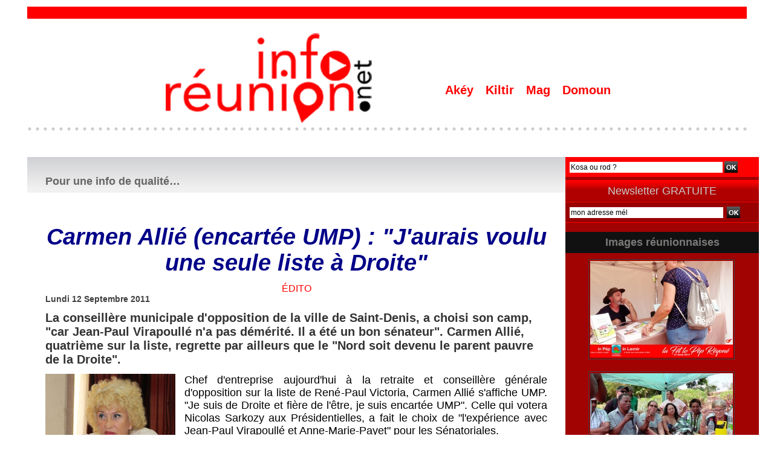

--- FILE ---
content_type: text/html; charset=UTF-8
request_url: https://www.inforeunion.net/Carmen-Allie-encartee-UMP-J-aurais-voulu-une-seule-liste-a-Droite_a1219.html
body_size: 11568
content:
<!DOCTYPE html PUBLIC "-//W3C//DTD XHTML 1.0 Strict//EN" "http://www.w3.org/TR/xhtml1/DTD/xhtml1-strict.dtd">
<html xmlns="http://www.w3.org/1999/xhtml" xmlns:og="http://ogp.me/ns#" xmlns:fb="http://ogp.me/ns/fb#" xml:lang="fr" lang="fr">
<head>
<title>Carmen Allié (encartée UMP) : "J'aurais voulu une seule liste à Droite"</title>
 
<meta http-equiv="Content-Type" content="text/html; Charset=UTF-8" />
<meta name="keywords" content="culture, kiltir, kanal austral, politique, politik, 974, La Réunion, info, économie, inforeunion, infopolitique, 974, " />
<meta name="description" content="La conseillère municipale d'opposition de la ville de Saint-Denis, a choisi son camp, &quot;car Jean-Paul Virapoullé n'a pas démérité. Il a été un bon sénateur&quot;. Carmen Allié, quatrième sur la liste..." />

<meta property="og:url" content="https://www.inforeunion.net/Carmen-Allie-encartee-UMP-J-aurais-voulu-une-seule-liste-a-Droite_a1219.html" />
<meta name="image" property="og:image" content="https://www.inforeunion.net/photo/art/default/3268647-4681068.jpg?v=1315859646" />
<meta property="og:type" content="article" />
<meta property="og:title" content="Carmen Allié (encartée UMP) : &quot;J'aurais voulu une seule liste à Droite&quot;" />
<meta property="og:description" content="La conseillère municipale d'opposition de la ville de Saint-Denis, a choisi son camp, &quot;car Jean-Paul Virapoullé n'a pas démérité. Il a été un bon sénateur&quot;. Carmen Allié, quatrième sur la liste, regrette par ailleurs que le &quot;Nord soit devenu le parent pauvre de la Droite&quot;. Chef d'entreprise..." />
<meta property="og:site_name" content="inforeunion : Un regard Réunionnais - Ile de La Réunion - Océan Indien" />
<meta property="twitter:card" content="summary_large_image" />
<meta property="twitter:image" content="https://www.inforeunion.net/photo/art/default/3268647-4681068.jpg?v=1315859646" />
<meta property="twitter:title" content="Carmen Allié (encartée UMP) : &quot;J'aurais voulu une seule liste..." />
<meta property="twitter:description" content="La conseillère municipale d'opposition de la ville de Saint-Denis, a choisi son camp, &quot;car Jean-Paul Virapoullé n'a pas démérité. Il a été un bon sénateur&quot;. Carmen Allié, quatrième sur la liste..." />
<meta property="fb:app_id" content="728730750571966" />
<link rel="stylesheet" href="/var/style/style_19.css?v=1769495579" type="text/css" />
<link rel="stylesheet" media="only screen and (max-width : 800px)" href="/var/style/style_1119.css?v=1751532233" type="text/css" />
<link rel="stylesheet" href="/assets/css/gbfonts.min.css?v=1724246908" type="text/css">
<meta id="viewport" name="viewport" content="width=device-width, initial-scale=1.0, maximum-scale=1.0" />
<link id="css-responsive" rel="stylesheet" href="/_public/css/responsive.min.css?v=1731587507" type="text/css" />
<link rel="stylesheet" media="only screen and (max-width : 800px)" href="/var/style/style_1119_responsive.css?v=1751532233" type="text/css" />
<link rel="stylesheet" href="/var/style/style.10126632.css?v=1751530191" type="text/css" />
<link rel="stylesheet" href="/var/style/style.10126635.css?v=1751528016" type="text/css" />
<link rel="stylesheet" href="/var/style/style.10126650.css?v=1751528016" type="text/css" />
<link rel="canonical" href="https://www.inforeunion.net/Carmen-Allie-encartee-UMP-J-aurais-voulu-une-seule-liste-a-Droite_a1219.html" />
<link rel="amphtml" href="https://www.inforeunion.net/Carmen-Allie-encartee-UMP-J-aurais-voulu-une-seule-liste-a-Droite_a1219.amp.html" />
<link rel="alternate" type="application/rss+xml" title="RSS" href="/xml/syndication.rss" />
<link rel="alternate" type="application/atom+xml" title="ATOM" href="/xml/atom.xml" />
<link rel="icon" href="/favicon.ico?v=1296398376" type="image/x-icon" />
<link rel="shortcut icon" href="/favicon.ico?v=1296398376" type="image/x-icon" />
<script src="/_public/js/jquery-1.8.3.min.js?v=1731587507" type="text/javascript"></script>
<script src="/_public/js/regie_pub.js?v=1731587507" type="text/javascript"></script>
<script src="/_public/js/jquery-tiptip.min.js?v=1731587507" type="text/javascript"></script>
<script src="/_public/js/form.js?v=1731587507" type="text/javascript"></script>
<script src="/_public/js/jquery.tools-1.2.7.min.js?v=1731587507" type="text/javascript"></script>
<script src="/_public/js/compress_jquery.ibox.js?v=1731587507" type="text/javascript"></script>
<script src="/_public/js/compress_facebook.js?v=1731587507" type="text/javascript"></script>
<script src="/_public/js/compress_fonctions.js?v=1731587507" type="text/javascript"></script>
<script type="text/javascript">
/*<![CDATA[*//*---->*/
selected_page = ['article', ''];
selected_page = ['article', '3268647'];

 var GBRedirectionMode = 'IF_FOUND';
/*--*//*]]>*/

</script>
 
<!-- Perso tags -->
<meta property="fb:pages" content="425312641007433" />
<script>
  window.fbAsyncInit = function() {
    FB.init({
      appId      : '728730750571966',
      xfbml      : true,
      version    : 'v3.3'
    });
    FB.AppEvents.logPageView();
  };

  (function(d, s, id){
     var js, fjs = d.getElementsByTagName(s)[0];
     if (d.getElementById(id)) {return;}
     js = d.createElement(s); js.id = id;
     js.src = "https://connect.facebook.net/en_US/sdk.js";
     fjs.parentNode.insertBefore(js, fjs);
   }(document, 'script', 'facebook-jssdk'));
</script>
<style type="text/css">
.mod_10126632 img, .mod_10126632 embed, .mod_10126632 table {
	 max-width: 826px;
}

.mod_10126632 .mod_10126632_pub {
	 min-width: 828px;
}

.mod_10126632 .mod_10126632_pub .cel1 {
	 padding: 0;
}

.mod_10126632 .photo.left .mod_10126632_pub, .mod_10126632 .photo.right .mod_10126632_pub {
	 min-width: 414px; margin: 15px 10px;
}

.mod_10126632 .photo.left .mod_10126632_pub {
	 margin-left: 0;
}

.mod_10126632 .photo.right .mod_10126632_pub {
	 margin-right: 0;
}

.mod_10126632 .para_4681068 .photo {
	 position: relative;
}


			#tiptip_holder {
				display: none;
				position: absolute;
				top: 0;
				left: 0;
				z-index: 99999;
			}
</style>

<!-- Google Analytics -->

<script type="text/javascript">

  var _gaq = _gaq || [];
  _gaq.push(['_setAccount', 'UA-24545084-1']);
  _gaq.push(['_trackPageview']);

  (function() {
    var ga = document.createElement('script'); ga.type = 'text/javascript'; ga.async = true;
    ga.src = ('https:' == document.location.protocol ? 'https://ssl' : 'http://www') + '.google-analytics.com/ga.js';
    var s = document.getElementsByTagName('script')[0]; s.parentNode.insertBefore(ga, s);
  })();

</script>
 
</head>

<body class="mep19 home">
<div id="z_col_130_responsive" class="responsive-menu">


<!-- MOBI_swipe 14120018 -->
<div id="mod_14120018" class="mod_14120018 wm-module fullbackground  module-MOBI_swipe">
	 <div class="entete"><div class="fullmod">
		 <span>inforeunion : Un regard Réunionnais - Ile de La Réunion - Océan Indien</span>
	 </div></div>
	<div class="cel1">
		 <ul>
			 <li class="liens" data-link="home,"><a href="https://www.inforeunion.net/" >			 <span>
			 Accueil
			 </span>
</a></li>
			 <li class="liens" data-link="rubrique,612970"><a href="/Culture-Ocean-Indien_r81.html" >			 <span>
			 SLAM'OI
			 </span>
</a></li>
			 <li class="liens" data-link="rubrique,598637"><a href="/CONTINUITE-TERRITORIALE_r79.html" >			 <span>
			 CONTINUITÉ TERRITORIALE
			 </span>
</a></li>
			 <li class="liens" data-link="rubrique,555970"><a href="/DANSE-POU-NOU_r77.html" >			 <span>
			 DANSE POU NOU
			 </span>
</a></li>
		 </ul>
	</div>
</div>
</div>
<div id="main-responsive">

<div id="main">
<table id="main_table_inner" cellspacing="0">
<tr>
<td class="z_col0_td_inner z_td_colonne" colspan="2">
<div id="z_col0">
	 <div class="z_col0_inner">
<div id="z_col0_responsive" class="module-responsive">

<!-- MOBI_titre 14120017 -->
<div id="mod_14120017" class="mod_14120017 module-MOBI_titre">
<div class="tablet-bg">
<div onclick="swipe()" class="swipe gbicongeneric icon-gbicongeneric-button-swipe-list"></div>
	 <a class="image mobile" href="https://www.inforeunion.net"><img src="https://www.inforeunion.net/photo/iphone_titre_14120017.png?v=1751532138" alt="INFO-Réunion"  title="INFO-Réunion" /></a>
	 <a class="image tablet" href="https://www.inforeunion.net"><img src="https://www.inforeunion.net/photo/ipad_titre_14120017.png?v=1470211292" alt="INFO-Réunion"  title="INFO-Réunion" /></a>
</div>
</div>
</div>
		 <div class="inner">
<!-- ********************************************** ZONE TITRE ********************************************** -->

<!-- espace 39251921 -->
<div id="mod_39251921" class="mod_39251921 wm-module fullbackground "><hr /></div>
<div id="ecart_after_39251921" class="ecart_col0" style="display:none"><hr /></div>
<table cellpadding="0" cellspacing="0" id="mod_10126485" class="mod_10126485 wm-module module-responsive  module-combo nb-modules-2" style="position:relative">
<tr>
<td class="celcombo1">
<!-- titre 10126486 -->
<div id="ecart_before_10126486" class="ecart_col0 " style="display:none"><hr /></div>
<div id="mod_10126486" class="mod_10126486 wm-module fullbackground "><div class="fullmod">
	 <div class="titre_image"><a href="https://www.inforeunion.net/"><img src="/photo/titre_10126486.png?v=1605329951" alt="inforeunion : l'info politique de l'ile de La Réunion - Océan Indien" title="inforeunion : l'info politique de l'ile de La Réunion - Océan Indien" class="image"/></a></div>
</div></div>
</td>
<td class="celcombo2">
<!-- menu_static 39251795 -->
<div id="ecart_before_39251795" class="ecart_col0 " style="display:none"><hr /></div>
<div id="mod_39251795" class="mod_39251795 wm-module fullbackground  menu_static colonne-b background-cell- ">
	 <ul class="menu_ligne">
		 <li class="id1 cel1 keep-padding titre first">
			 <a href="https://www.inforeunion.net/" data-link="home," >
				 Akéy
			 </a>
		 </li>
		 <li class="id2 cel2 keep-padding titre ">
			 <a href="/Culture-Kiltir_r34.html" data-link="rubrique,296052" >
				 Kiltir
			 </a>
		 </li>
		 <li class="id3 cel1 keep-padding titre ">
			 <a href="/Magazine-Video_r131.html" data-link="rubrique,5827200" >
				 Mag
			 </a>
		 </li>
		 <li class="id4 cel2 keep-padding titre  last">
			 <a href="/Citoyen_r6.html" data-link="rubrique,256850" >
				 Domoun
			 </a>
		 </li>
	 </ul>
</div>
</td>
</tr>
</table>
<div id="ecart_after_10126485" class="ecart_col0" style="display:none"><hr /></div>

<!-- espace 28858970 -->
<div id="ecart_before_28858970" class="ecart_col0 " style="display:none"><hr /></div>
<div id="mod_28858970" class="mod_28858970 wm-module fullbackground "><hr /></div>
<!-- ********************************************** FIN ZONE TITRE ****************************************** -->
		 </div>
	 </div>
</div>
</td>
</tr>

<tr class="tr_median">
<td class="z_col1_td_inner z_td_colonne main-colonne">
<!-- ********************************************** COLONNE 1 ********************************************** -->
<div id="z_col1" class="z_colonne">
	 <div class="z_col1_inner z_col_median">
		 <div class="inner">
<div id="mod_10126632" class="mod_10126632 wm-module fullbackground  page2_article article-1219">
	 <div class="entete"><div class="fullmod">
		 <span>Pour une info de qualité…</span>
	 </div></div>
	 <div class="cel1">
		 <div class="titre">
			 <h1 class="access">
				 Carmen Allié (encartée UMP) : "J'aurais voulu une seule liste à Droite"
			 </h1>
		 </div>
		 <br class="texte clear" />
		 <div class="entete_liste">
			 <div class="access">Édito</div>
		 </div>
		 <div id="date" class="date">
			 <div class="access">Lundi 12 Septembre 2011</div>
		 </div>
		 <br class="texte clear" />
		 <div class="chapeau" style="">
			 <h3 class="access">
				 La conseillère municipale d'opposition de la ville de Saint-Denis, a choisi son camp, "car Jean-Paul Virapoullé n'a pas démérité. Il a été un bon sénateur". Carmen Allié, quatrième sur la liste, regrette par ailleurs que le "Nord soit devenu le parent pauvre de la Droite". 
			 </h3>
		 </div>
	 <div class="entry-content instapaper_body">
		 <br id="sep_para_1" class="sep_para access"/>
		 <div id="para_1" class="para_4681068 resize" style="">
			 <div class="photo shadow left">
				 <img class=""  src="https://www.inforeunion.net/photo/art/default/3268647-4681068.jpg?v=1315859646" alt="Carmen Allié (encartée UMP) : &quot;J'aurais voulu une seule liste à Droite&quot;" title="Carmen Allié (encartée UMP) : &quot;J'aurais voulu une seule liste à Droite&quot;"  />
			 </div>
			 <div class="texte">
				 <div class="access firstletter">
					 Chef d'entreprise aujourd'hui à la retraite et conseillère générale d'opposition sur la liste de René-Paul Victoria, Carmen Allié s'affiche UMP. &quot;Je suis de Droite et fière de l'être, je suis encartée UMP&quot;. Celle qui votera Nicolas Sarkozy aux Présidentielles, a fait le choix de &quot;l'expérience avec Jean-Paul Virapoullé et Anne-Marie-Payet&quot; pour les Sénatoriales. <br />   <br />  &quot;Les deux sénateurs sortants présentent un bon bilan. C'est connu et reconnu. Apparemment cela n'a suffi pour convaincre à Droite. C'est dommage. Encore une fois, nous ne parvenons pas à capitaliser le succès des Régionales 2010, encore une fois, la Droite est divisée. Je le regrette beaucoup car, j'aurai voulu une seule liste à Droite&quot;. <br />   <br />  Carmen Allié regrette aussi que le Nord ne soit pas présent sur &quot;l'autre liste de Droite. Le Nord a été oublié. Le Nord est devenu le parent pauvre de la Droite&quot;.&nbsp; 
				 </div>
			 </div>
			 <div class="clear"></div>
		 </div>
	 </div>
		 <br class="texte clear" />
		 <div class="real-auteur auteur">
			 <div class="access"></div>
		 </div>
		 <br class="texte clear" />
<iframe class="sharing" src="//www.facebook.com/plugins/like.php?href=https%3A%2F%2Fwww.inforeunion.net%2FCarmen-Allie-encartee-UMP-J-aurais-voulu-une-seule-liste-a-Droite_a1219.html&amp;layout=button_count&amp;show_faces=false&amp;width=100&amp;action=like&amp;colorscheme=light" scrolling="no" frameborder="0" allowTransparency="true" style="float:left; border:none; overflow:hidden; width:105px; height:20px;"></iframe>
<iframe class="sharing" allowtransparency="true" frameborder="0" scrolling="no" src="//platform.twitter.com/widgets/tweet_button.html?url=http%3A%2F%2Fxfru.it%2F22kiNy&amp;counturl=https%3A%2F%2Fwww.inforeunion.net%2FCarmen-Allie-encartee-UMP-J-aurais-voulu-une-seule-liste-a-Droite_a1219.html&amp;text=Carmen%20Alli%C3%A9%20%28encart%C3%A9e%20UMP%29%20%3A%20%22J%27aurais%20voulu%20une%20seule%20liste%20%C3%A0%20Droite%22&amp;count=horizontal" style="float:left;width:115px; height:20px;"></iframe>
<div class="clear"></div>
			 <div class="auteur social">
				 <a target="_blank" href="http://www.facebook.com/share.php?u=https%3A%2F%2Fwww.inforeunion.net%2FCarmen-Allie-encartee-UMP-J-aurais-voulu-une-seule-liste-a-Droite_a1219.html"><img src="/_images/addto/facebook.png?v=1732287175" alt="Facebook" title="Facebook" /></a>
				 <a target="_blank" href="http://twitter.com/intent/tweet?text=Carmen+Alli%C3%A9+%28encart%C3%A9e+UMP%29+%3A+%22J%27aurais+voulu+une+seule+liste+%C3%A0+Droite%22+http%3A%2F%2Fxfru.it%2F22kiNy"><img src="/_images/addto/twitter.png?v=1732287176" alt="Twitter" title="Twitter" /></a>
				 <a target="_blank" href="http://www.linkedin.com/shareArticle?mini=true&amp;url=https%3A%2F%2Fwww.inforeunion.net%2FCarmen-Allie-encartee-UMP-J-aurais-voulu-une-seule-liste-a-Droite_a1219.html&amp;title=Carmen+Alli%C3%A9+%28encart%C3%A9e+UMP%29+%3A+%22J%27aurais+voulu+une+seule+liste+%C3%A0+Droite%22&amp;source=&amp;summary="><img src="/_images/addto/linkedin.png?v=1732287176" alt="LinkedIn" title="LinkedIn" /></a>
				 <a target="_blank" href="http://www.google.com/bookmarks/mark?op=edit&amp;bkmk=https%3A%2F%2Fwww.inforeunion.net%2FCarmen-Allie-encartee-UMP-J-aurais-voulu-une-seule-liste-a-Droite_a1219.html"><img src="/_images/addto/google.png?v=1732287176" alt="Google" title="Google" /></a>
				 <a target="_blank" href="http://pinterest.com/pin/create/button/?url=https%3A%2F%2Fwww.inforeunion.net%2FCarmen-Allie-encartee-UMP-J-aurais-voulu-une-seule-liste-a-Droite_a1219.html&amp;description=Carmen+Alli%C3%A9+%28encart%C3%A9e+UMP%29+%3A+%22J%27aurais+voulu+une+seule+liste+%C3%A0+Droite%22"><img src="/_images/addto/pinterest.png?v=1732287176" alt="Pinterest" title="Pinterest" /></a>
			 </div>
<br />		 <br class="texte clear" />
		 <div class="boutons_ligne" id="boutons">
<a class="bt-mail" rel="nofollow" href="/send/3268647/"><img src="/_images/icones/bt_mail_5.png?v=1731587505" class="image middle" alt="" title=""  /></a>			 &nbsp;&nbsp;
<a class="bt-print" rel="nofollow" onclick="window.open(this.href,'_blank', 'width=600, height=800, scrollbars=yes, menubar=yes, resizable=yes');return false;" href="/Carmen-Allie-encartee-UMP-J-aurais-voulu-une-seule-liste-a-Droite_a1219.html?print=1"><img src="/_images/icones/bt_print_5.png?v=1731587505" class="image middle" alt="" title=""  /></a>			 &nbsp;&nbsp;
<a class="bt-share" href="javascript:void(0)" id="share_boutons_10126632"><img src="/_images/icones/bt_share_5.png?v=1731587505" class="image middle" alt="Partager" title="Partager"  />&nbsp;Partager</a>
		 </div>
 <div style="display:none" id="hidden_fields"></div>

		 <br />
		 <!-- page2_commentaire -->
		 <a id="comments"></a>
		 <div id="mod_10126635" class="param_commentaire mod_10126635 wm-module fullbackground ">
			 <div class="cel1">
				 <a id="last_comment"></a>
			 <div id="div_form_comment">
				 <a id="infoscom"></a>
				 <div id="infos_fond_div" style="display:none;"></div>
				 <div id="title_new_comment" class="infos">Nouveau commentaire : </div>
				 <form id="form_comment" action="/Carmen-Allie-encartee-UMP-J-aurais-voulu-une-seule-liste-a-Droite_a1219.html#last_comment" method="post" accept-charset="UTF-8">
					 <div class="infos encadre">
						 <input type="hidden" name="action" value="article" />
						 <input type="hidden" name="id_article" value="3268647" />
						 <input type="hidden" name="id_article_reel" value="3268647" />
						 <input type="hidden" name="ajout_commentaire" value="oui" />
						 <input type="hidden" name="type_enreg" value="" />
						 <input type="hidden" name="type" value="" />
						 <div class="form">
							 <a href="javascript:void(0)" onclick="showIbox('/index.php?preaction=ajax&amp;action=restriction&amp;iboxaction=login&amp;CUSTOM=id_article_com%3D3268647%7Ctype_com%3D%7C%2FCarmen-Allie-encartee-UMP-J-aurais-voulu-une-seule-liste-a-Droite_a1219.html')">
								 <img src="/_images/social/sns_connect_fr.png" alt="" />
							 </a>
						 <a id="facebook_connect" href="javascript:void(0)" onclick="facebook_login(new Array('/mymodule/10126635/', 'ajax=true&amp;show=fields&amp;id_objet=3268647&amp;type=&fblogin=true&amp;POST_URI=%2FCarmen-Allie-encartee-UMP-J-aurais-voulu-une-seule-liste-a-Droite_a1219.html'))"><img src="/_images/social/facebook_connect.gif" alt="Facebook"  /></a>

						 <a id="twitter_connect" href="javascript:void(0)" onclick="recharge('', 'https://www.inforeunion.net/', '', 'preaction=twitter&amp;callback=' + encodeURIComponent('/Carmen-Allie-encartee-UMP-J-aurais-voulu-une-seule-liste-a-Droite_a1219.html'))"><img src="/_images/social/twitter_connect.png" alt="Twitter"  /></a>
				 <div id="inputs">
					<div id="div_a_pseudo" style="">
<label style="">Nom * :</label>
<div class="inputrow" style="">
	 <input class="button" onfocus="del_error(this.id)" type="text" id="a_pseudo" name="a_pseudo" value=""  maxlength="250" />
	 <div id="error_a_pseudo" class="error"></div>
</div>
<div class="inforow"> </div>
</div>
<div class="break"></div>
					<div id="div_a_email" style="">
<label style="">Adresse email (non publiée) * :</label>
<div class="inputrow" style="">
	 <input class="button" onfocus="del_error(this.id)" type="text" id="a_email" name="a_email" value=""  maxlength="120" />
	 <div id="error_a_email" class="error"></div>
</div>
<div class="inforow"> </div>
</div>
<div class="break"></div>
					<div id="div_a_url" style="">
<label style="">Site web :</label>
<div class="inputrow" style="">
	 <input class="button" onfocus="del_error(this.id)" type="text" id="a_url" name="a_url" value=""  />
	 <div id="error_a_url" class="error"></div>
</div>
<div class="inforow"> </div>
</div>
<div class="break"></div>
				 </div>
				 <label style="display:block;margin-bottom:3px">Commentaire * :</label>
							 <div class="area_board">
								 <input type="button" style="display: inline; font: bold 12px Georgia; padding: 3px 8px; width: auto; text-align: center; background-color: #FFF; border: 1px solid #E1E1E1; color: #333;" onclick="bbstyle(0,'a_commentaire')"  value="B" class="pointer" />
								 <input type="button" style="font: italic 12px Georgia; padding: 3px 8px; width: auto; text-align: center; background-color: #FFF; border: 1px solid #E1E1E1; color: #333;" onclick="bbstyle(2,'a_commentaire')"  value="I" class="pointer" />
								 <input type="button" style="font: 12px Georgia; padding: 3px 8px; width: auto; text-align: center; text-decoration: underline; background-color: #FFF; border: 1px solid #E1E1E1; color: #333;" onclick="bbstyle(4,'a_commentaire')"  value="U" class="pointer" />
								 <input type="button" style="font: 12px Georgia; padding: 3px 8px; width: auto; text-align: center; background-color: #FFF; border: 1px solid #E1E1E1; color: #333;" onclick="bbstyle(28,'a_commentaire')" value="&laquo;&raquo;" class="pointer" />
								 <input type="button" style="font: 12px Georgia; padding: 3px 8px; width: auto; text-align: center;  background-color: #FFF; border: 1px solid #E1E1E1; color: #333;" onclick="bbstyle(18,'a_commentaire')" value="URL" class="pointer" />
							 </div>
				 <div class="inputrow" style="padding-top:5px">
					 <textarea id="a_commentaire" class="button" onfocus="del_error('a_commentaire')" name="a_commentaire" rows="8"></textarea>
					 <div id="error_a_commentaire" class="error"></div>
				 </div>
			 <div class="clear"></div>
				 <div id="notify">
					<div class="radiorow">
		 <input type="checkbox" name="a_notify" id="a_notify" value="yes"  /> <label for="a_notify" class="champ" style="display:inline">Me notifier l'arrivée de nouveaux commentaires</label><br/>
		 <div id="error_a_notify" class="error"></div>
</div>
<div class="break"></div>
				 </div>
						 </div>
						 <div class="submit" style="margin:10px 0">
							 <input type="submit" value="Proposer" class="button2" />
						 </div>
					 </div>
				 </form>
			 </div>
		 </div>
		 </div>
 
		 <div id="entete_liste">
		 <br />
		 <div class="entete_liste" style="float:left">
			 <div class="access" style="padding-top:5px">Dans la même rubrique :</div>
		 </div>
		 <div class="titre_liste pager" style="float:right; padding:0 0 10px 0">
			 <a class="sel" rel="nofollow" href="javascript:void(0)" onclick="recharge('entete_liste', 'https://www.inforeunion.net/mymodule/10126632/', '', 'start=-3&amp;numero=1219&amp;java=false&amp;ajax=true&amp;show=liste_articles&amp;mod_size=3')">&lt;</a>
			 <a href="javascript:void(0)" rel="nofollow" onclick="recharge('entete_liste', 'https://www.inforeunion.net/mymodule/10126632/', '', 'start=3&amp;numero=1219&amp;java=false&amp;ajax=true&amp;show=liste_articles&amp;mod_size=3')">&gt;</a>
		 </div>
		 <div class="break" style="padding-bottom: 10px"></div>
			 <table class="same_rub inner" cellpadding="0" cellspacing="0"><tr style="margin:0 auto">
		 <td class="bloc_liste" style="padding-right:5px;">
		 <div class="titre_liste bloc">
			 <div class="not-responsive" style="position: relative; background: transparent url(https://www.inforeunion.net/photo/art/iphone/8039765-12518942.jpg?v=1437271750) center center no-repeat; display:block; padding-top: 163px; cursor:pointer" onclick="location.href = 'https://www.inforeunion.net/A-la-memoire-des-victimes-des-crimes-racistes-et-antisemites_a11568.html'"></div>
			 <div class="responsive" style="display:none; background: transparent url(https://www.inforeunion.net/photo/art/large_x2/8039765-12518942.jpg?v=1437271748) center center no-repeat; cursor:pointer" onclick="location.href = 'https://www.inforeunion.net/A-la-memoire-des-victimes-des-crimes-racistes-et-antisemites_a11568.html'"></div>
			 <h3 class="access">
			 <span class="date">Dimanche 19 Juillet 2015 - 07:04</span>			 <a class="access" href="/A-la-memoire-des-victimes-des-crimes-racistes-et-antisemites_a11568.html">A la mémoire des victimes des crimes racistes et antisémites</a>
			 </h3>
		 </div>
		 </td>
		 <td class="bloc_liste" style="padding-left:5px;padding-right:5px;">
		 <div class="titre_liste bloc">
			 <div class="not-responsive" style="position: relative; background: transparent url(https://www.inforeunion.net/photo/art/iphone/8037782-12515409.jpg?v=1437183389) center center no-repeat; display:block; padding-top: 163px; cursor:pointer" onclick="location.href = 'https://www.inforeunion.net/La-Region-et-le-tres-haut-debit_a11565.html'"></div>
			 <div class="responsive" style="display:none; background: transparent url(https://www.inforeunion.net/photo/art/large_x2/8037782-12515409.jpg?v=1437183388) center center no-repeat; cursor:pointer" onclick="location.href = 'https://www.inforeunion.net/La-Region-et-le-tres-haut-debit_a11565.html'"></div>
			 <h3 class="access">
			 <span class="date">Samedi 18 Juillet 2015 - 06:31</span>			 <a class="access" href="/La-Region-et-le-tres-haut-debit_a11565.html">La Région et le très haut débit</a>
			 </h3>
		 </div>
		 </td>
		 <td class="bloc_liste" style="padding-left:5px;">
		 <div class="titre_liste bloc">
			 <div class="not-responsive" style="position: relative; background: transparent url(https://www.inforeunion.net/photo/art/iphone/8037767-12515376.jpg?v=1437182320) center center no-repeat; display:block; padding-top: 163px; cursor:pointer" onclick="location.href = 'https://www.inforeunion.net/Le-Tampon-Tout-ca-pour-ca_a11564.html'"></div>
			 <div class="responsive" style="display:none; background: transparent url(https://www.inforeunion.net/photo/art/large_x2/8037767-12515376.jpg?v=1437182319) center center no-repeat; cursor:pointer" onclick="location.href = 'https://www.inforeunion.net/Le-Tampon-Tout-ca-pour-ca_a11564.html'"></div>
			 <h3 class="access">
			 <span class="date">Samedi 18 Juillet 2015 - 06:07</span>			 <a class="access" href="/Le-Tampon-Tout-ca-pour-ca_a11564.html">Le Tampon "Tout ça pour ça".</a>
			 </h3>
		 </div>
		 </td>
			 </tr></table>
		 </div>
	 </div>
</div>
<div id="ecart_after_10126632" class="ecart_col1" style="display:none"><hr /></div>
		 </div>
	 </div>
</div>
<!-- ********************************************** FIN COLONNE 1 ****************************************** -->
</td>
<td class="z_col2_td_inner z_td_colonne">
<!-- ********************************************** COLONNE 2 ********************************************** -->
<div id="z_col2" class="z_colonne">
	 <div class="z_col2_inner z_col_median">
		 <div class="inner">

<!-- recherche 30963358 -->
<div id="mod_30963358" class="mod_30963358 wm-module fullbackground  recherche type-2">
	 <form id="form_30963358" action="/search/" method="get" enctype="application/x-www-form-urlencoded" >
		 <div class="cel1">
			 			 <span><span class="cel">
<input type="text" style="width:250px" id="keyword_safe_30963358" name="keyword_safe_30963358" value="Kosa ou rod ?" class="button" onfocus="this.style.display='none'; document.getElementById('keyword_30963358').style.display='inline'; document.getElementById('keyword_30963358').focus()" /><input type="text" style="display:none;width:250px" id="keyword_30963358" name="keyword" value="" class="button" onblur="if (this.value == '') {this.style.display='none'; document.getElementById('keyword_safe_30963358').style.display='inline';}"  />			 </span><span class="cel">
<input type="image" src="/_images/icones/ok_5.png?v=1731587505" alt="OK" title="OK" />
			 </span></span>
		 </div>
	 </form>
</div>
<div id="ecart_after_30963358" class="ecart_col2"><hr /></div>

<!-- newsletter 10126625 -->
<div id="ecart_before_10126625" class="ecart_col2 responsive" style="display:none"><hr /></div>
<div id="mod_10126625" class="mod_10126625 wm-module fullbackground  module-newsletter">
	 <div class="entete"><div class="fullmod">
		 <span>Newsletter GRATUITE</span>
	 </div></div>
	 <form action="/newsletter/" method="post" id="form_newsletter_10126625">
		 <div class="cel1 nowrap">
			 <input type="hidden" name="subaction" value="add" />
<input type="hidden" name="html_texte" value="html" />
			 <div class="inputs">
				 <span>
					<input type="text" style="width:250px" class="button hiddeninput" id="email_10126625_safe" name="email_safe" onfocus="$(this).hide(); $('#email_10126625').show(); $('#email_10126625').focus()"  value="mon adresse mél" />
<input type="text" style="display:none;width:250px" id="email_10126625" class="button realinput" name="email" onblur="if (this.value == '') {$(this).hide(); $('#email_10126625_safe').show();}"  value="" />
				</span>
				<span>
<input type="image" src="/_images/icones/ok_5.png?v=1731587505" alt="OK" title="OK" />				</span>
			 </div>
		 </div>
	 </form>
<script type='text/javascript'>make_print_object("10126625", "33599", "form_newsletter_10126625");
</script>
</div>
<div id="ecart_after_10126625" class="ecart_col2"><hr /></div>

<!-- espace 28858266 -->
<div id="ecart_before_28858266" class="ecart_col2 responsive" style="display:none"><hr /></div>
<div id="mod_28858266" class="mod_28858266 wm-module fullbackground "><hr /></div>
<div id="ecart_after_28858266" class="ecart_col2"><hr /></div>

<!-- galerie 71784346 -->
<div id="mod_71784346" class="mod_71784346 wm-module fullbackground  module-galerie type-2"><div class="fullmod">
	 <div class="entete"><div class="fullmod">
		 <span>Images réunionnaises</span>
	 </div></div>
			 <div class="cel1safe alone nb-col-1 with_text" style="overflow:hidden">
				 <div class="column clear-x2 clear-x3 clear-x4" style="float:left;position:relative;width:298px;padding:10px;padding-right:0">
					 <div class="vignette" style="width:236px; margin:0 auto;">
						 <div class="bg" onmouseover="rollover_71784346(true, '12978749')" onmouseout="rollover_71784346(false, '12978749')" style="display:block;background:url(/photo/gal/pic/crop-12978749.jpg?v=1572572481) no-repeat top left; height:160px"></div>
						 <div id="div_opacity_71784346_12978749" onmouseover="rollover_71784346(true, '12978749')" onmouseout="rollover_71784346(false, '12978749')"  class="rollover_infos" style="display:none;width:230px;height:154px;">
							 <div class="titre"><a href="/photos/LFLPR-69_gp12978749.html">LFLPR-69</a></div>
							 </div>
					 </div>
				 </div>
				 <div class="clear"></div>
				 <div class="column" style="float:left;position:relative;width:298px;padding:10px;padding-right:0">
					 <div class="vignette" style="width:236px; margin:0 auto;">
						 <div class="bg" onmouseover="rollover_71784346(true, '12978912')" onmouseout="rollover_71784346(false, '12978912')" style="display:block;background:url(/photo/gal/pic/crop-12978912.jpg?v=1572573263) no-repeat top left; height:160px"></div>
						 <div id="div_opacity_71784346_12978912" onmouseover="rollover_71784346(true, '12978912')" onmouseout="rollover_71784346(false, '12978912')"  class="rollover_infos" style="display:none;width:230px;height:154px;">
							 <div class="titre"><a href="/photos/LFLPR-02_gp12978912.html">LFLPR-02</a></div>
							 </div>
					 </div>
				 </div>
				 <div class="clear"></div>
				 <div class="clear clearimportant"></div>
			 </div>
</div></div>
<div id="ecart_after_71784346" class="ecart_col2"><hr /></div>

<!-- galerie 73740451 -->
<div id="ecart_before_73740451" class="ecart_col2 responsive" style="display:none"><hr /></div>
<div id="mod_73740451" class="mod_73740451 wm-module fullbackground  module-galerie type-2"><div class="fullmod">
			 <div class="cel1safe alone nb-col-1 with_text" style="overflow:hidden">
				 <div class="column clear-x2 clear-x3 clear-x4" style="float:left;position:relative;width:298px;padding:10px;padding-right:0">
					 <div class="vignette" style="width:236px; margin:0 auto;">
						 <div class="bg" onmouseover="rollover_73740451(true, '23520313')" onmouseout="rollover_73740451(false, '23520313')" style="display:block;background:url(/photo/gal/pic/crop-23520313.jpg?v=1666180571) no-repeat top left; height:160px"></div>
						 <div id="div_opacity_73740451_23520313" onmouseover="rollover_73740451(true, '23520313')" onmouseout="rollover_73740451(false, '23520313')"  class="rollover_infos" style="display:none;width:230px;height:154px;">
							 <div class="titre"><a href="/photos/avecRenabelle4_gp23520313.html">avecRenabelle4</a></div>
							 </div>
					 </div>
				 </div>
				 <div class="clear"></div>
				 <div class="column" style="float:left;position:relative;width:298px;padding:10px;padding-right:0">
					 <div class="vignette" style="width:236px; margin:0 auto;">
						 <div class="bg" onmouseover="rollover_73740451(true, '23520307')" onmouseout="rollover_73740451(false, '23520307')" style="display:block;background:url(/photo/gal/pic/crop-23520307.jpg?v=1666180561) no-repeat top left; height:160px"></div>
						 <div id="div_opacity_73740451_23520307" onmouseover="rollover_73740451(true, '23520307')" onmouseout="rollover_73740451(false, '23520307')"  class="rollover_infos" style="display:none;width:230px;height:154px;">
							 <div class="titre"><a href="/photos/avecRenabelle_gp23520307.html">avecRenabelle</a></div>
							 </div>
					 </div>
				 </div>
				 <div class="clear"></div>
				 <div class="clear clearimportant"></div>
			 </div>
</div></div>
<div id="ecart_after_73740451" class="ecart_col2"><hr /></div>

<!-- galerie 73740464 -->
<div id="ecart_before_73740464" class="ecart_col2 responsive" style="display:none"><hr /></div>
<div id="mod_73740464" class="mod_73740464 wm-module fullbackground  module-galerie type-2"><div class="fullmod">
			 <div class="cel1safe alone nb-col-1 with_text" style="overflow:hidden">
				 <div class="column clear-x2 clear-x3 clear-x4" style="float:left;position:relative;width:298px;padding:10px;padding-right:0">
					 <div class="vignette" style="width:236px; margin:0 auto;">
						 <div class="bg" onmouseover="rollover_73740464(true, '23449853')" onmouseout="rollover_73740464(false, '23449853')" style="display:block;background:url(/photo/gal/pic/crop-23449853.jpg?v=1665491641) no-repeat top left; height:160px"></div>
						 <div id="div_opacity_73740464_23449853" onmouseover="rollover_73740464(true, '23449853')" onmouseout="rollover_73740464(false, '23449853')"  class="rollover_infos" style="display:none;width:230px;height:154px;">
							 <div class="titre"><a href="/photos/IMG3503_gp23449853.html">IMG_3503</a></div>
							 </div>
					 </div>
				 </div>
				 <div class="clear"></div>
				 <div class="column" style="float:left;position:relative;width:298px;padding:10px;padding-right:0">
					 <div class="vignette" style="width:236px; margin:0 auto;">
						 <div class="bg" onmouseover="rollover_73740464(true, '23449945')" onmouseout="rollover_73740464(false, '23449945')" style="display:block;background:url(/photo/gal/pic/crop-23449945.jpg?v=1665491774) no-repeat top left; height:160px"></div>
						 <div id="div_opacity_73740464_23449945" onmouseover="rollover_73740464(true, '23449945')" onmouseout="rollover_73740464(false, '23449945')"  class="rollover_infos" style="display:none;width:230px;height:154px;">
							 <div class="titre"><a href="/photos/IMG3577_gp23449945.html">IMG_3577</a></div>
							 </div>
					 </div>
				 </div>
				 <div class="clear"></div>
				 <div class="clear clearimportant"></div>
			 </div>
</div></div>
<div id="ecart_after_73740464" class="ecart_col2"><hr /></div>

<!-- galerie 73740526 -->
<div id="ecart_before_73740526" class="ecart_col2 responsive" style="display:none"><hr /></div>
<div id="mod_73740526" class="mod_73740526 wm-module fullbackground  module-galerie type-2"><div class="fullmod">
			 <div class="cel1safe alone nb-col-1 with_text" style="overflow:hidden">
				 <div class="column clear-x2 clear-x3 clear-x4" style="float:left;position:relative;width:298px;padding:10px;padding-right:0">
					 <div class="vignette" style="width:236px; margin:0 auto;">
						 <div class="bg" onmouseover="rollover_73740526(true, '23432551')" onmouseout="rollover_73740526(false, '23432551')" style="display:block;background:url(/photo/gal/pic/crop-23432551.jpg?v=1665303076) no-repeat top left; height:160px"></div>
						 <div id="div_opacity_73740526_23432551" onmouseover="rollover_73740526(true, '23432551')" onmouseout="rollover_73740526(false, '23432551')"  class="rollover_infos" style="display:none;width:230px;height:154px;">
							 <div class="titre"><a href="/photos/VELI-20-TEMPS-DE-POESIE-004_gp23432551.html">VELI-20-TEMPS-DE-POESIE-004</a></div>
							 </div>
					 </div>
				 </div>
				 <div class="clear"></div>
				 <div class="column" style="float:left;position:relative;width:298px;padding:10px;padding-right:0">
					 <div class="vignette" style="width:236px; margin:0 auto;">
						 <div class="bg" onmouseover="rollover_73740526(true, '23432555')" onmouseout="rollover_73740526(false, '23432555')" style="display:block;background:url(/photo/gal/pic/crop-23432555.jpg?v=1665303108) no-repeat top left; height:160px"></div>
						 <div id="div_opacity_73740526_23432555" onmouseover="rollover_73740526(true, '23432555')" onmouseout="rollover_73740526(false, '23432555')"  class="rollover_infos" style="display:none;width:230px;height:154px;">
							 <div class="titre"><a href="/photos/VELI-20-TEMPS-DE-POESIE-008_gp23432555.html">VELI-20-TEMPS-DE-POESIE-008</a></div>
							 </div>
					 </div>
				 </div>
				 <div class="clear"></div>
				 <div class="clear clearimportant"></div>
			 </div>
</div></div>
<div id="ecart_after_73740526" class="ecart_col2"><hr /></div>

<!-- galerie 73740525 -->
<div id="ecart_before_73740525" class="ecart_col2 responsive" style="display:none"><hr /></div>
<div id="mod_73740525" class="mod_73740525 wm-module fullbackground  module-galerie type-2"><div class="fullmod">
			 <div class="cel1safe alone nb-col-1 with_text" style="overflow:hidden">
				 <div class="column clear-x2 clear-x3 clear-x4" style="float:left;position:relative;width:298px;padding:10px;padding-right:0">
					 <div class="vignette" style="width:236px; margin:0 auto;">
						 <div class="bg" onmouseover="rollover_73740525(true, '3572902')" onmouseout="rollover_73740525(false, '3572902')" style="display:block;background:url(/photo/gal/pic/crop-3572902.jpg?v=1454184121) no-repeat top left; height:160px"></div>
						 <div id="div_opacity_73740525_3572902" onmouseover="rollover_73740525(true, '3572902')" onmouseout="rollover_73740525(false, '3572902')"  class="rollover_infos" style="display:none;width:230px;height:154px;">
							 <div class="titre"><a href="/photos/Marche-BELLON-PORT-15_gp3572902.html">Marche-BELLON-PORT-15</a></div>
							 </div>
					 </div>
				 </div>
				 <div class="clear"></div>
				 <div class="clear clearimportant"></div>
			 </div>
</div></div>
<div id="ecart_after_73740525" class="ecart_col2"><hr /></div>

<!-- galerie 73740569 -->
<div id="ecart_before_73740569" class="ecart_col2 responsive" style="display:none"><hr /></div>
<div id="mod_73740569" class="mod_73740569 wm-module fullbackground  module-galerie type-2"><div class="fullmod">
			 <div class="cel1safe alone nb-col-1 with_text" style="overflow:hidden">
				 <div class="column clear-x2 clear-x3 clear-x4" style="float:left;position:relative;width:298px;padding:10px;padding-right:0">
					 <div class="vignette" style="width:236px; margin:0 auto;">
						 <div class="bg" onmouseover="rollover_73740569(true, '3951771')" onmouseout="rollover_73740569(false, '3951771')" style="display:block;background:url(/photo/gal/pic/crop-3951771.jpg?v=1468848618) no-repeat top left; height:160px"></div>
						 <div id="div_opacity_73740569_3951771" onmouseover="rollover_73740569(true, '3951771')" onmouseout="rollover_73740569(false, '3951771')"  class="rollover_infos" style="display:none;width:230px;height:154px;">
							 <div class="titre"><a href="/photos/APEKA-Nalini-07_gp3951771.html">APEKA-Nalini-07</a></div>
							 </div>
					 </div>
				 </div>
				 <div class="clear"></div>
				 <div class="column" style="float:left;position:relative;width:298px;padding:10px;padding-right:0">
					 <div class="vignette" style="width:236px; margin:0 auto;">
						 <div class="bg" onmouseover="rollover_73740569(true, '3951785')" onmouseout="rollover_73740569(false, '3951785')" style="display:block;background:url(/photo/gal/pic/crop-3951785.jpg?v=1468848697) no-repeat top left; height:160px"></div>
						 <div id="div_opacity_73740569_3951785" onmouseover="rollover_73740569(true, '3951785')" onmouseout="rollover_73740569(false, '3951785')"  class="rollover_infos" style="display:none;width:230px;height:154px;">
							 <div class="titre"><a href="/photos/APEKA-Nalini-21_gp3951785.html">APEKA-Nalini-21</a></div>
							 </div>
					 </div>
				 </div>
				 <div class="clear"></div>
				 <div class="clear clearimportant"></div>
			 </div>
</div></div>
<div id="ecart_after_73740569" class="ecart_col2"><hr /></div>

<!-- galerie 73740583 -->
<div id="ecart_before_73740583" class="ecart_col2 responsive" style="display:none"><hr /></div>
<div id="mod_73740583" class="mod_73740583 wm-module fullbackground  module-galerie type-2"><div class="fullmod">
			 <div class="cel1safe alone nb-col-1 with_text" style="overflow:hidden">
				 <div class="column clear-x2 clear-x3 clear-x4" style="float:left;position:relative;width:298px;padding:10px;padding-right:0">
					 <div class="vignette" style="width:236px; margin:0 auto;">
						 <div class="bg" onmouseover="rollover_73740583(true, '3943234')" onmouseout="rollover_73740583(false, '3943234')" style="display:block;background:url(/photo/gal/pic/crop-3943234.jpg?v=1468469770) no-repeat top left; height:160px"></div>
						 <div id="div_opacity_73740583_3943234" onmouseover="rollover_73740583(true, '3943234')" onmouseout="rollover_73740583(false, '3943234')"  class="rollover_infos" style="display:none;width:230px;height:154px;">
							 <div class="titre"><a href="/photos/image-12_gp3943234.html">image-12</a></div>
							 </div>
					 </div>
				 </div>
				 <div class="clear"></div>
				 <div class="column" style="float:left;position:relative;width:298px;padding:10px;padding-right:0">
					 <div class="vignette" style="width:236px; margin:0 auto;">
						 <div class="bg" onmouseover="rollover_73740583(true, '3943242')" onmouseout="rollover_73740583(false, '3943242')" style="display:block;background:url(/photo/gal/pic/crop-3943242.jpg?v=1468469793) no-repeat top left; height:160px"></div>
						 <div id="div_opacity_73740583_3943242" onmouseover="rollover_73740583(true, '3943242')" onmouseout="rollover_73740583(false, '3943242')"  class="rollover_infos" style="display:none;width:230px;height:154px;">
							 <div class="titre"><a href="/photos/image-6_gp3943242.html">image-6</a></div>
							 </div>
					 </div>
				 </div>
				 <div class="clear"></div>
				 <div class="clear clearimportant"></div>
			 </div>
</div></div>
<div id="ecart_after_73740583" class="ecart_col2"><hr /></div>

<!-- lien_perso 28423197 -->
<div id="ecart_before_28423197" class="ecart_col2 responsive" style="display:none"><hr /></div>
<div id="mod_28423197" class="mod_28423197 wm-module fullbackground  module-lien_perso">
	 <div class="texte">
		 <a href="http://www.inforeunion.net/ab97460" target="_blank"> <img src="/photo/mod-28423197.png?v=1559305028" class="image" alt="http://www.inforeunion.net/ab97460"  /></a>
	 </div>
</div>
<div id="ecart_after_28423197" class="ecart_col2"><hr /></div>

<!-- espace 28858277 -->
<div id="ecart_before_28858277" class="ecart_col2 responsive" style="display:none"><hr /></div>
<div id="mod_28858277" class="mod_28858277 wm-module fullbackground "><hr /></div>
<div id="ecart_after_28858277" class="ecart_col2"><hr /></div>

<!-- lien_perso 10126590 -->
<div id="mod_10126590" class="mod_10126590 wm-module fullbackground  module-lien_perso">
	 <div class="texte">
		 <a href="/VELI_r108.html" > <img src="/photo/mod-10126590.png?v=1560694655" class="image" alt="VELI_r108.html"  /></a>
	 </div>
</div>
<div id="ecart_after_10126590" class="ecart_col2"><hr /></div>

<!-- espace 28858278 -->
<div id="ecart_before_28858278" class="ecart_col2 responsive" style="display:none"><hr /></div>
<div id="mod_28858278" class="mod_28858278 wm-module fullbackground "><hr /></div>
<div id="ecart_after_28858278" class="ecart_col2"><hr /></div>

<!-- espace 28858280 -->
<div id="ecart_before_28858280" class="ecart_col2 responsive" style="display:none"><hr /></div>
<div id="mod_28858280" class="mod_28858280 wm-module fullbackground "><hr /></div>
<div id="ecart_after_28858280" class="ecart_col2"><hr /></div>

<!-- lien_perso 11735841 -->
<div id="ecart_before_11735841" class="ecart_col2 responsive" style="display:none"><hr /></div>
<div id="mod_11735841" class="mod_11735841 wm-module fullbackground  module-lien_perso">
	 <div class="texte">
		 <a href="/FET-REYONEZ_r125.html" > <img src="/photo/mod-11735841.png?v=1540139377" class="image" alt="FET-REYONEZ_r125.html"  /></a>
	 </div>
</div>
<div id="ecart_after_11735841" class="ecart_col2"><hr /></div>

<!-- espace 28858318 -->
<div id="ecart_before_28858318" class="ecart_col2 responsive" style="display:none"><hr /></div>
<div id="mod_28858318" class="mod_28858318 wm-module fullbackground "><hr /></div>
<div id="ecart_after_28858318" class="ecart_col2"><hr /></div>

<!-- lien_perso 12240635 -->
<div id="ecart_before_12240635" class="ecart_col2 responsive" style="display:none"><hr /></div>
<div id="mod_12240635" class="mod_12240635 wm-module fullbackground  module-lien_perso">
	 <div class="texte">
		 <a href="http://www.inforeunion.net/indocile/" target="_blank"> <img src="/photo/mod-12240635.png?v=1459833507" class="image" alt="http://www.inforeunion.net/indocile/"  /></a>
	 </div>
</div>
<div id="ecart_after_12240635" class="ecart_col2"><hr /></div>

<!-- pub 10126662 -->
<div id="ecart_after_10126662" class="ecart_col2"><hr /></div>

<!-- espace 10126538 -->
<div id="ecart_before_10126538" class="ecart_col2 responsive" style="display:none"><hr /></div>
<div id="mod_10126538" class="mod_10126538 wm-module fullbackground "><hr /></div>
<div id="ecart_after_10126538" class="ecart_col2"><hr /></div>

<!-- espace 10126539 -->
<div id="ecart_before_10126539" class="ecart_col2 responsive" style="display:none"><hr /></div>
<div id="mod_10126539" class="mod_10126539 wm-module fullbackground "><hr /></div>
<div id="ecart_after_10126539" class="ecart_col2"><hr /></div>

<!-- lien_perso 44010728 -->
<div id="ecart_before_44010728" class="ecart_col2 responsive" style="display:none"><hr /></div>
<div id="mod_44010728" class="mod_44010728 wm-module fullbackground  module-lien_perso">
	 <div class="texte">
		 <a href="/Fraudes_r69.html" > La FRAUDE</a>
	 </div>
</div>
<div id="ecart_after_44010728" class="ecart_col2"><hr /></div>

<!-- galerie 73740771 -->
<div id="ecart_before_73740771" class="ecart_col2 responsive" style="display:none"><hr /></div>
<div id="mod_73740771" class="mod_73740771 wm-module fullbackground  module-galerie type-2"><div class="fullmod">
			 <div class="cel1safe alone nb-col-1 with_text" style="overflow:hidden">
				 <div class="column clear-x2 clear-x3 clear-x4" style="float:left;position:relative;width:298px;padding:10px;padding-right:0">
					 <div class="vignette" style="width:236px; margin:0 auto;">
						 <div class="bg" onmouseover="rollover_73740771(true, '1323283')" onmouseout="rollover_73740771(false, '1323283')" style="display:block;background:url(/photo/gal/pic/crop-1323283.jpg?v=1303891942) no-repeat top left; height:160px"></div>
						 <div id="div_opacity_73740771_1323283" onmouseover="rollover_73740771(true, '1323283')" onmouseout="rollover_73740771(false, '1323283')"  class="rollover_infos" style="display:none;width:230px;height:154px;">
							 <div class="titre"><a href="/photos/cathedrale-0980-jpg_gp1323283.html">cathedrale-0980.jpg</a></div>
							 </div>
					 </div>
				 </div>
				 <div class="clear"></div>
				 <div class="column" style="float:left;position:relative;width:298px;padding:10px;padding-right:0">
					 <div class="vignette" style="width:236px; margin:0 auto;">
						 <div class="bg" onmouseover="rollover_73740771(true, '1323293')" onmouseout="rollover_73740771(false, '1323293')" style="display:block;background:url(/photo/gal/pic/crop-1323293.jpg?v=1303892041) no-repeat top left; height:160px"></div>
						 <div id="div_opacity_73740771_1323293" onmouseover="rollover_73740771(true, '1323293')" onmouseout="rollover_73740771(false, '1323293')"  class="rollover_infos" style="display:none;width:230px;height:154px;">
							 <div class="titre"><a href="/photos/cathedrale-0991-jpg_gp1323293.html">cathedrale-0991.jpg</a></div>
							 </div>
					 </div>
				 </div>
				 <div class="clear"></div>
				 <div class="column clear-x2" style="float:left;position:relative;width:298px;padding:10px;padding-right:0">
					 <div class="vignette" style="width:236px; margin:0 auto;">
						 <div class="bg" onmouseover="rollover_73740771(true, '1323291')" onmouseout="rollover_73740771(false, '1323291')" style="display:block;background:url(/photo/gal/pic/crop-1323291.jpg?v=1303892023) no-repeat top left; height:160px"></div>
						 <div id="div_opacity_73740771_1323291" onmouseover="rollover_73740771(true, '1323291')" onmouseout="rollover_73740771(false, '1323291')"  class="rollover_infos" style="display:none;width:230px;height:154px;">
							 <div class="titre"><a href="/photos/cathedrale-0989-jpg_gp1323291.html">cathedrale-0989.jpg</a></div>
							 </div>
					 </div>
				 </div>
				 <div class="clear"></div>
				 <div class="column clear-x3" style="float:left;position:relative;width:298px;padding:10px;padding-right:0">
					 <div class="vignette" style="width:236px; margin:0 auto;">
						 <div class="bg" onmouseover="rollover_73740771(true, '1323294')" onmouseout="rollover_73740771(false, '1323294')" style="display:block;background:url(/photo/gal/pic/crop-1323294.jpg?v=1303892052) no-repeat top left; height:160px"></div>
						 <div id="div_opacity_73740771_1323294" onmouseover="rollover_73740771(true, '1323294')" onmouseout="rollover_73740771(false, '1323294')"  class="rollover_infos" style="display:none;width:230px;height:154px;">
							 <div class="titre"><a href="/photos/cathedrale-0992-jpg_gp1323294.html">cathedrale-0992.jpg</a></div>
							 </div>
					 </div>
				 </div>
				 <div class="clear"></div>
				 <div class="column clear-x2 clear-x4" style="float:left;position:relative;width:298px;padding:10px;padding-right:0">
					 <div class="vignette" style="width:236px; margin:0 auto;">
						 <div class="bg" onmouseover="rollover_73740771(true, '1323290')" onmouseout="rollover_73740771(false, '1323290')" style="display:block;background:url(/photo/gal/pic/crop-1323290.jpg?v=1303892014) no-repeat top left; height:160px"></div>
						 <div id="div_opacity_73740771_1323290" onmouseover="rollover_73740771(true, '1323290')" onmouseout="rollover_73740771(false, '1323290')"  class="rollover_infos" style="display:none;width:230px;height:154px;">
							 <div class="titre"><a href="/photos/cathedrale-0988-jpg_gp1323290.html">cathedrale-0988.jpg</a></div>
							 </div>
					 </div>
				 </div>
				 <div class="clear"></div>
				 <div class="clear clearimportant"></div>
			 </div>
</div></div>
<div id="ecart_after_73740771" class="ecart_col2"><hr /></div>

<!-- galerie 73740834 -->
<div id="ecart_before_73740834" class="ecart_col2 responsive" style="display:none"><hr /></div>
<div id="mod_73740834" class="mod_73740834 wm-module fullbackground  module-galerie type-2"><div class="fullmod">
			 <div class="cel1safe alone nb-col-1 with_text" style="overflow:hidden">
				 <div class="column clear-x2 clear-x3 clear-x4" style="float:left;position:relative;width:298px;padding:10px;padding-right:0">
					 <div class="vignette" style="width:236px; margin:0 auto;">
						 <div class="bg" onmouseover="rollover_73740834(true, '23432561')" onmouseout="rollover_73740834(false, '23432561')" style="display:block;background:url(/photo/gal/pic/crop-23432561.jpg?v=1665303156) no-repeat top left; height:160px"></div>
						 <div id="div_opacity_73740834_23432561" onmouseover="rollover_73740834(true, '23432561')" onmouseout="rollover_73740834(false, '23432561')"  class="rollover_infos" style="display:none;width:230px;height:154px;">
							 <div class="titre"><a href="/photos/VELI-20-TEMPS-DE-POESIE-014_gp23432561.html">VELI-20-TEMPS-DE-POESIE-014</a></div>
							 </div>
					 </div>
				 </div>
				 <div class="clear"></div>
				 <div class="column" style="float:left;position:relative;width:298px;padding:10px;padding-right:0">
					 <div class="vignette" style="width:236px; margin:0 auto;">
						 <div class="bg" onmouseover="rollover_73740834(true, '23432554')" onmouseout="rollover_73740834(false, '23432554')" style="display:block;background:url(/photo/gal/pic/crop-23432554.jpg?v=1665303100) no-repeat top left; height:160px"></div>
						 <div id="div_opacity_73740834_23432554" onmouseover="rollover_73740834(true, '23432554')" onmouseout="rollover_73740834(false, '23432554')"  class="rollover_infos" style="display:none;width:230px;height:154px;">
							 <div class="titre"><a href="/photos/VELI-20-TEMPS-DE-POESIE-007_gp23432554.html">VELI-20-TEMPS-DE-POESIE-007</a></div>
							 </div>
					 </div>
				 </div>
				 <div class="clear"></div>
				 <div class="column clear-x2" style="float:left;position:relative;width:298px;padding:10px;padding-right:0">
					 <div class="vignette" style="width:236px; margin:0 auto;">
						 <div class="bg" onmouseover="rollover_73740834(true, '23432533')" onmouseout="rollover_73740834(false, '23432533')" style="display:block;background:url(/photo/gal/pic/crop-23432533.jpg?v=1665303060) no-repeat top left; height:160px"></div>
						 <div id="div_opacity_73740834_23432533" onmouseover="rollover_73740834(true, '23432533')" onmouseout="rollover_73740834(false, '23432533')"  class="rollover_infos" style="display:none;width:230px;height:154px;">
							 <div class="titre"><a href="/photos/VELI-20-TEMPS-DE-POESIE-002_gp23432533.html">VELI-20-TEMPS-DE-POESIE-002</a></div>
							 </div>
					 </div>
				 </div>
				 <div class="clear"></div>
				 <div class="column clear-x3" style="float:left;position:relative;width:298px;padding:10px;padding-right:0">
					 <div class="vignette" style="width:236px; margin:0 auto;">
						 <div class="bg" onmouseover="rollover_73740834(true, '23432553')" onmouseout="rollover_73740834(false, '23432553')" style="display:block;background:url(/photo/gal/pic/crop-23432553.jpg?v=1665303092) no-repeat top left; height:160px"></div>
						 <div id="div_opacity_73740834_23432553" onmouseover="rollover_73740834(true, '23432553')" onmouseout="rollover_73740834(false, '23432553')"  class="rollover_infos" style="display:none;width:230px;height:154px;">
							 <div class="titre"><a href="/photos/VELI-20-TEMPS-DE-POESIE-006_gp23432553.html">VELI-20-TEMPS-DE-POESIE-006</a></div>
							 </div>
					 </div>
				 </div>
				 <div class="clear"></div>
				 <div class="column clear-x2 clear-x4" style="float:left;position:relative;width:298px;padding:10px;padding-right:0">
					 <div class="vignette" style="width:236px; margin:0 auto;">
						 <div class="bg" onmouseover="rollover_73740834(true, '23432535')" onmouseout="rollover_73740834(false, '23432535')" style="display:block;background:url(/photo/gal/pic/crop-23432535.jpg?v=1665303067) no-repeat top left; height:160px"></div>
						 <div id="div_opacity_73740834_23432535" onmouseover="rollover_73740834(true, '23432535')" onmouseout="rollover_73740834(false, '23432535')"  class="rollover_infos" style="display:none;width:230px;height:154px;">
							 <div class="titre"><a href="/photos/VELI-20-TEMPS-DE-POESIE-003_gp23432535.html">VELI-20-TEMPS-DE-POESIE-003</a></div>
							 </div>
					 </div>
				 </div>
				 <div class="clear"></div>
				 <div class="clear clearimportant"></div>
			 </div>
</div></div>
		 </div>
	 </div>
</div>
<!-- ********************************************** FIN COLONNE 2 ****************************************** -->
</td>
</tr>

<tr>
<td class="z_col100_td_inner z_td_colonne" colspan="2">
<!-- ********************************************** ZONE OURS ********************************************** -->
<div id="z_col100" class="z_colonne">
	 <div class="z_col100_inner">
		 <div class="inner">

<!-- menu_static 10126615 -->
<div id="mod_10126615" class="mod_10126615 wm-module fullbackground  menu_static colonne-a background-cell- ">
	 <ul class="menu_ligne">
		 <li class="id1 cel1 keep-padding titre first last">
			 <a href="/Ours-et-mentions-legales_a9650.html" data-link="article,6741255" >
				 mentions légales
			 </a>
		 </li>
	 </ul>
</div>
<div id="ecart_after_10126615" class="ecart_col100"><hr /></div>

<!-- ours 10126626 -->
<div id="ecart_before_10126626" class="ecart_col100 responsive" style="display:none"><hr /></div>
<div id="mod_10126626" class="mod_10126626 wm-module fullbackground  module-ours"><div class="fullmod">
	 <div class="legal">
		 Contact :		 <br />
		 		 <br />
		 mél : redaction@inforeunion.net   -   contact@inforeunion.net   - - -   tél. : 0692 614 799
	 </div>
	 <div class="bouton">
	</div>
</div></div>
		 </div>
	 </div>
</div>
<!-- ********************************************** FIN ZONE OURS ****************************************** -->
</td>
</tr>
</table>

</div>
</div>
<script type="text/javascript">
/*<![CDATA[*//*---->*/
if (typeof wm_select_link === 'function') wm_select_link('.mod_14120018 .liens');
recharge_async('hidden_fields', '/mymodule/10126635/', 'ajax=true&show=fields&type=&id_objet=3268647');

		var tool = '<div id="bulleshare_boutons_10126632" class="" style="z-index: 1000;"><div class=\"bookmarks_encapse\" id=\"boutons_10126632\"> <div class=\"auteur social\"> <table class=\"inner\" cellpadding=\"0\" cellspacing=\"0\"><tr><td class=\'cel1 liens\' style=\'width:35%;\'> <a target=\"_blank\" href=\"http://www.facebook.com/share.php?u=https%3A%2F%2Fwww.inforeunion.net%2FCarmen-Allie-encartee-UMP-J-aurais-voulu-une-seule-liste-a-Droite_a1219.html\"><img src=\"/_images/addto/facebook.png?v=1732287175\" alt=\"Facebook\" title=\"Facebook\" />Facebook<' + '/a><' + '/td><td class=\'cel1 liens\' style=\'width:35%;\'> <a target=\"_blank\" href=\"http://twitter.com/intent/tweet?text=Carmen+Alli%C3%A9+%28encart%C3%A9e+UMP%29+%3A+%22J%27aurais+voulu+une+seule+liste+%C3%A0+Droite%22+http%3A%2F%2Fxfru.it%2F22kiNy\"><img src=\"/_images/addto/twitter.png?v=1732287176\" alt=\"Twitter\" title=\"Twitter\" />Twitter<' + '/a><' + '/td><td class=\'cel1 liens\' style=\'width:35%;\'> <a target=\"_blank\" href=\"http://www.linkedin.com/shareArticle?mini=true&amp;url=https%3A%2F%2Fwww.inforeunion.net%2FCarmen-Allie-encartee-UMP-J-aurais-voulu-une-seule-liste-a-Droite_a1219.html&amp;title=Carmen+Alli%C3%A9+%28encart%C3%A9e+UMP%29+%3A+%22J%27aurais+voulu+une+seule+liste+%C3%A0+Droite%22&amp;source=&amp;summary=\"><img src=\"/_images/addto/linkedin.png?v=1732287176\" alt=\"LinkedIn\" title=\"LinkedIn\" />LinkedIn<' + '/a><' + '/td><' + '/tr><tr><td class=\'cel1 liens\' style=\'width:35%;\'> <a target=\"_blank\" href=\"http://www.google.com/bookmarks/mark?op=edit&amp;bkmk=https%3A%2F%2Fwww.inforeunion.net%2FCarmen-Allie-encartee-UMP-J-aurais-voulu-une-seule-liste-a-Droite_a1219.html\"><img src=\"/_images/addto/google.png?v=1732287176\" alt=\"Google\" title=\"Google\" />Google<' + '/a><' + '/td><td class=\'cel1 liens\' style=\'width:35%;\'> <a target=\"_blank\" href=\"http://pinterest.com/pin/create/button/?url=https%3A%2F%2Fwww.inforeunion.net%2FCarmen-Allie-encartee-UMP-J-aurais-voulu-une-seule-liste-a-Droite_a1219.html&amp;description=Carmen+Alli%C3%A9+%28encart%C3%A9e+UMP%29+%3A+%22J%27aurais+voulu+une+seule+liste+%C3%A0+Droite%22\"><img src=\"/_images/addto/pinterest.png?v=1732287176\" alt=\"Pinterest\" title=\"Pinterest\" />Pinterest<' + '/a><' + '/td> <td>&nbsp;<' + '/td> <' + '/tr><' + '/table> <' + '/div><br /><' + '/div></div>';
		$('#share_boutons_10126632').tipTip({
			activation: 'click',
			content: tool,
			maxWidth: 'auto',
			keepAlive: true,
			defaultPosition: 'right',
			edgeOffset: 5,
			delay: 0,
			enter: function() {
				
				}
			});
	
facebook_load('fr');
window.fbAsyncInit = function() { facebook_connect('728730750571966'); };
make_print_object("3268647", "VGQAYQEwADlXbw==", "form_comment", true);

$(function() {
    var ok_search = false;
    var search = document.location.pathname.replace(/^(.*)\/search\/([^\/]+)\/?(.*)$/, '$2');
    if (search != '' && search != document.location.pathname)	{ 
        ok_search = true;
    } else {
        search = document.location.search.replace(/^\?(.*)&?keyword=([^&]*)&?(.*)/, '$2');
        if (search != '' && search != document.location.search)	{
            ok_search = true;
        }
    }
    if (ok_search) {
        $('#icon-search-30963358').trigger('click');
        $('#keyword_safe_30963358').hide(); 
        $('#keyword_30963358').val(decodeURIComponent(search).replace('+', ' ')).show();
    }
});

function rollover_71784346(over, id, obj) 
	{
	if (over)	{ document.getElementById('div_opacity_71784346_' + id).style.display = '';}
	else		{ document.getElementById('div_opacity_71784346_' + id).style.display = 'none';}
	}
recharge_async('', '/mymodule/71784346/', 'ajax=true&java=false&w=304&noajax_external=1&save_cache=1&no_init_memcache_jscss=1');

function rollover_73740451(over, id, obj) 
	{
	if (over)	{ document.getElementById('div_opacity_73740451_' + id).style.display = '';}
	else		{ document.getElementById('div_opacity_73740451_' + id).style.display = 'none';}
	}
recharge_async('', '/mymodule/73740451/', 'ajax=true&java=false&w=304&noajax_external=1&save_cache=1&no_init_memcache_jscss=1');

function rollover_73740464(over, id, obj) 
	{
	if (over)	{ document.getElementById('div_opacity_73740464_' + id).style.display = '';}
	else		{ document.getElementById('div_opacity_73740464_' + id).style.display = 'none';}
	}
recharge_async('', '/mymodule/73740464/', 'ajax=true&java=false&w=304&noajax_external=1&save_cache=1&no_init_memcache_jscss=1');

function rollover_73740526(over, id, obj) 
	{
	if (over)	{ document.getElementById('div_opacity_73740526_' + id).style.display = '';}
	else		{ document.getElementById('div_opacity_73740526_' + id).style.display = 'none';}
	}
recharge_async('', '/mymodule/73740526/', 'ajax=true&java=false&w=304&noajax_external=1&save_cache=1&no_init_memcache_jscss=1');

function rollover_73740525(over, id, obj) 
	{
	if (over)	{ document.getElementById('div_opacity_73740525_' + id).style.display = '';}
	else		{ document.getElementById('div_opacity_73740525_' + id).style.display = 'none';}
	}
recharge_async('', '/mymodule/73740525/', 'ajax=true&java=false&w=304&noajax_external=1&save_cache=1&no_init_memcache_jscss=1');

function rollover_73740569(over, id, obj) 
	{
	if (over)	{ document.getElementById('div_opacity_73740569_' + id).style.display = '';}
	else		{ document.getElementById('div_opacity_73740569_' + id).style.display = 'none';}
	}
recharge_async('', '/mymodule/73740569/', 'ajax=true&java=false&w=304&noajax_external=1&save_cache=1&no_init_memcache_jscss=1');

function rollover_73740583(over, id, obj) 
	{
	if (over)	{ document.getElementById('div_opacity_73740583_' + id).style.display = '';}
	else		{ document.getElementById('div_opacity_73740583_' + id).style.display = 'none';}
	}
recharge_async('', '/mymodule/73740583/', 'ajax=true&java=false&w=304&noajax_external=1&save_cache=1&no_init_memcache_jscss=1');

function rollover_73740771(over, id, obj) 
	{
	if (over)	{ document.getElementById('div_opacity_73740771_' + id).style.display = '';}
	else		{ document.getElementById('div_opacity_73740771_' + id).style.display = 'none';}
	}
recharge_async('', '/mymodule/73740771/', 'ajax=true&java=false&w=304&noajax_external=1&save_cache=1&no_init_memcache_jscss=1');

function rollover_73740834(over, id, obj) 
	{
	if (over)	{ document.getElementById('div_opacity_73740834_' + id).style.display = '';}
	else		{ document.getElementById('div_opacity_73740834_' + id).style.display = 'none';}
	}
recharge_async('', '/mymodule/73740834/', 'ajax=true&java=false&w=304&noajax_external=1&save_cache=1&no_init_memcache_jscss=1');

/*--*//*]]>*/
</script>
</body>

</html>


--- FILE ---
content_type: text/html; charset=UTF-8
request_url: https://www.inforeunion.net/mymodule/71784346/
body_size: 832
content:
<!doctype html>
<html>
<head>
<title></title>
<meta name="robots" content="noindex" /></head>
<body>
<div id="mod_71784346" class="mod_71784346  module-galerie type-2"><div class="fullmod">
	 <div class="entete"><div class="fullmod">
		 <span>Images réunionnaises</span>
	 </div></div>
			 <div class="cel1safe alone nb-col-1 with_text" style="overflow:hidden">
				 <div class="column clear-x2 clear-x3 clear-x4" style="float:left;position:relative;width:298px;padding:10px;padding-right:0">
					 <div class="vignette" style="width:236px; margin:0 auto;">
						 <div class="bg" onmouseover="rollover_71784346(true, '12978789')" onmouseout="rollover_71784346(false, '12978789')" style="display:block;background:url(https://www.inforeunion.net/photo/gal/pic/crop-12978789.jpg?v=1572572533) no-repeat top left; height:160px"></div>
						 <div id="div_opacity_71784346_12978789" onmouseover="rollover_71784346(true, '12978789')" onmouseout="rollover_71784346(false, '12978789')"  class="rollover_infos" style="display:none;width:230px;height:154px;">
							 <div class="titre"><a href="https://www.inforeunion.net/photos/LFLPR-46_gp12978789.html">LFLPR-46</a></div>
							 </div>
					 </div>
				 </div>
				 <div class="clear"></div>
				 <div class="column" style="float:left;position:relative;width:298px;padding:10px;padding-right:0">
					 <div class="vignette" style="width:236px; margin:0 auto;">
						 <div class="bg" onmouseover="rollover_71784346(true, '12978815')" onmouseout="rollover_71784346(false, '12978815')" style="display:block;background:url(https://www.inforeunion.net/photo/gal/pic/crop-12978815.jpg?v=1572572592) no-repeat top left; height:160px"></div>
						 <div id="div_opacity_71784346_12978815" onmouseover="rollover_71784346(true, '12978815')" onmouseout="rollover_71784346(false, '12978815')"  class="rollover_infos" style="display:none;width:230px;height:154px;">
							 <div class="titre"><a href="https://www.inforeunion.net/photos/LFLPR-20_gp12978815.html">LFLPR-20</a></div>
							 </div>
					 </div>
				 </div>
				 <div class="clear"></div>
				 <div class="clear clearimportant"></div>
			 </div>
</div></div>
<script id="script_after" type="text/javascript">
/*<![CDATA[*//*---->*/

function rollover_71784346(over, id, obj) 
	{
	if (over)	{ document.getElementById('div_opacity_71784346_' + id).style.display = '';}
	else		{ document.getElementById('div_opacity_71784346_' + id).style.display = 'none';}
	}
 
/*--*//*]]>*/
</script>
</body>
</html>


--- FILE ---
content_type: text/html; charset=UTF-8
request_url: https://www.inforeunion.net/mymodule/73740451/
body_size: 783
content:
<!doctype html>
<html>
<head>
<title></title>
<meta name="robots" content="noindex" /></head>
<body>
<div id="mod_73740451" class="mod_73740451  module-galerie type-2"><div class="fullmod">
			 <div class="cel1safe alone nb-col-1 with_text" style="overflow:hidden">
				 <div class="column clear-x2 clear-x3 clear-x4" style="float:left;position:relative;width:298px;padding:10px;padding-right:0">
					 <div class="vignette" style="width:236px; margin:0 auto;">
						 <div class="bg" onmouseover="rollover_73740451(true, '23520309')" onmouseout="rollover_73740451(false, '23520309')" style="display:block;background:url(https://www.inforeunion.net/photo/gal/pic/crop-23520309.jpg?v=1666180565) no-repeat top left; height:160px"></div>
						 <div id="div_opacity_73740451_23520309" onmouseover="rollover_73740451(true, '23520309')" onmouseout="rollover_73740451(false, '23520309')"  class="rollover_infos" style="display:none;width:230px;height:154px;">
							 <div class="titre"><a href="https://www.inforeunion.net/photos/avecRenabelle7_gp23520309.html">avecRenabelle7</a></div>
							 </div>
					 </div>
				 </div>
				 <div class="clear"></div>
				 <div class="column" style="float:left;position:relative;width:298px;padding:10px;padding-right:0">
					 <div class="vignette" style="width:236px; margin:0 auto;">
						 <div class="bg" onmouseover="rollover_73740451(true, '23520315')" onmouseout="rollover_73740451(false, '23520315')" style="display:block;background:url(https://www.inforeunion.net/photo/gal/pic/crop-23520315.jpg?v=1666180575) no-repeat top left; height:160px"></div>
						 <div id="div_opacity_73740451_23520315" onmouseover="rollover_73740451(true, '23520315')" onmouseout="rollover_73740451(false, '23520315')"  class="rollover_infos" style="display:none;width:230px;height:154px;">
							 <div class="titre"><a href="https://www.inforeunion.net/photos/avecRenabelle2_gp23520315.html">avecRenabelle2</a></div>
							 </div>
					 </div>
				 </div>
				 <div class="clear"></div>
				 <div class="clear clearimportant"></div>
			 </div>
</div></div>
<script id="script_after" type="text/javascript">
/*<![CDATA[*//*---->*/

function rollover_73740451(over, id, obj) 
	{
	if (over)	{ document.getElementById('div_opacity_73740451_' + id).style.display = '';}
	else		{ document.getElementById('div_opacity_73740451_' + id).style.display = 'none';}
	}
 
/*--*//*]]>*/
</script>
</body>
</html>


--- FILE ---
content_type: text/html; charset=UTF-8
request_url: https://www.inforeunion.net/mymodule/73740464/
body_size: 791
content:
<!doctype html>
<html>
<head>
<title></title>
<meta name="robots" content="noindex" /></head>
<body>
<div id="mod_73740464" class="mod_73740464  module-galerie type-2"><div class="fullmod">
			 <div class="cel1safe alone nb-col-1 with_text" style="overflow:hidden">
				 <div class="column clear-x2 clear-x3 clear-x4" style="float:left;position:relative;width:298px;padding:10px;padding-right:0">
					 <div class="vignette" style="width:236px; margin:0 auto;">
						 <div class="bg" onmouseover="rollover_73740464(true, '23449839')" onmouseout="rollover_73740464(false, '23449839')" style="display:block;background:url(https://www.inforeunion.net/photo/gal/pic/crop-23449839.jpg?v=1665491612) no-repeat top left; height:160px"></div>
						 <div id="div_opacity_73740464_23449839" onmouseover="rollover_73740464(true, '23449839')" onmouseout="rollover_73740464(false, '23449839')"  class="rollover_infos" style="display:none;width:230px;height:154px;">
							 <div class="titre"><a href="https://www.inforeunion.net/photos/IMG3489_gp23449839.html">IMG_3489</a></div>
							 </div>
					 </div>
				 </div>
				 <div class="clear"></div>
				 <div class="column" style="float:left;position:relative;width:298px;padding:10px;padding-right:0">
					 <div class="vignette" style="width:236px; margin:0 auto;">
						 <div class="bg" onmouseover="rollover_73740464(true, '23449937')" onmouseout="rollover_73740464(false, '23449937')" style="display:block;background:url(https://www.inforeunion.net/photo/gal/pic/crop-23449937.jpg?v=1665491756) no-repeat top left; height:160px"></div>
						 <div id="div_opacity_73740464_23449937" onmouseover="rollover_73740464(true, '23449937')" onmouseout="rollover_73740464(false, '23449937')"  class="rollover_infos" style="display:none;width:230px;height:154px;">
							 <div class="titre"><a href="https://www.inforeunion.net/photos/IMG3564_gp23449937.html">IMG_3564</a></div>
							 </div>
					 </div>
				 </div>
				 <div class="clear"></div>
				 <div class="clear clearimportant"></div>
			 </div>
</div></div>
<script id="script_after" type="text/javascript">
/*<![CDATA[*//*---->*/

function rollover_73740464(over, id, obj) 
	{
	if (over)	{ document.getElementById('div_opacity_73740464_' + id).style.display = '';}
	else		{ document.getElementById('div_opacity_73740464_' + id).style.display = 'none';}
	}
 
/*--*//*]]>*/
</script>
</body>
</html>


--- FILE ---
content_type: text/html; charset=UTF-8
request_url: https://www.inforeunion.net/mymodule/73740526/
body_size: 810
content:
<!doctype html>
<html>
<head>
<title></title>
<meta name="robots" content="noindex" /></head>
<body>
<div id="mod_73740526" class="mod_73740526  module-galerie type-2"><div class="fullmod">
			 <div class="cel1safe alone nb-col-1 with_text" style="overflow:hidden">
				 <div class="column clear-x2 clear-x3 clear-x4" style="float:left;position:relative;width:298px;padding:10px;padding-right:0">
					 <div class="vignette" style="width:236px; margin:0 auto;">
						 <div class="bg" onmouseover="rollover_73740526(true, '23432562')" onmouseout="rollover_73740526(false, '23432562')" style="display:block;background:url(https://www.inforeunion.net/photo/gal/pic/crop-23432562.jpg?v=1665303163) no-repeat top left; height:160px"></div>
						 <div id="div_opacity_73740526_23432562" onmouseover="rollover_73740526(true, '23432562')" onmouseout="rollover_73740526(false, '23432562')"  class="rollover_infos" style="display:none;width:230px;height:154px;">
							 <div class="titre"><a href="https://www.inforeunion.net/photos/VELI-20-TEMPS-DE-POESIE-015_gp23432562.html">VELI-20-TEMPS-DE-POESIE-015</a></div>
							 </div>
					 </div>
				 </div>
				 <div class="clear"></div>
				 <div class="column" style="float:left;position:relative;width:298px;padding:10px;padding-right:0">
					 <div class="vignette" style="width:236px; margin:0 auto;">
						 <div class="bg" onmouseover="rollover_73740526(true, '23432556')" onmouseout="rollover_73740526(false, '23432556')" style="display:block;background:url(https://www.inforeunion.net/photo/gal/pic/crop-23432556.jpg?v=1665303116) no-repeat top left; height:160px"></div>
						 <div id="div_opacity_73740526_23432556" onmouseover="rollover_73740526(true, '23432556')" onmouseout="rollover_73740526(false, '23432556')"  class="rollover_infos" style="display:none;width:230px;height:154px;">
							 <div class="titre"><a href="https://www.inforeunion.net/photos/VELI-20-TEMPS-DE-POESIE-009_gp23432556.html">VELI-20-TEMPS-DE-POESIE-009</a></div>
							 </div>
					 </div>
				 </div>
				 <div class="clear"></div>
				 <div class="clear clearimportant"></div>
			 </div>
</div></div>
<script id="script_after" type="text/javascript">
/*<![CDATA[*//*---->*/

function rollover_73740526(over, id, obj) 
	{
	if (over)	{ document.getElementById('div_opacity_73740526_' + id).style.display = '';}
	else		{ document.getElementById('div_opacity_73740526_' + id).style.display = 'none';}
	}
 
/*--*//*]]>*/
</script>
</body>
</html>


--- FILE ---
content_type: text/html; charset=UTF-8
request_url: https://www.inforeunion.net/mymodule/73740525/
body_size: 748
content:
<!doctype html>
<html>
<head>
<title></title>
<meta name="robots" content="noindex" /></head>
<body>
<div id="mod_73740525" class="mod_73740525  module-galerie type-2"><div class="fullmod">
			 <div class="cel1safe alone nb-col-1 with_text" style="overflow:hidden">
				 <div class="column clear-x2 clear-x3 clear-x4" style="float:left;position:relative;width:298px;padding:10px;padding-right:0">
					 <div class="vignette" style="width:236px; margin:0 auto;">
						 <div class="bg" onmouseover="rollover_73740525(true, '3572905')" onmouseout="rollover_73740525(false, '3572905')" style="display:block;background:url(https://www.inforeunion.net/photo/gal/pic/crop-3572905.jpg?v=1454184142) no-repeat top left; height:160px"></div>
						 <div id="div_opacity_73740525_3572905" onmouseover="rollover_73740525(true, '3572905')" onmouseout="rollover_73740525(false, '3572905')"  class="rollover_infos" style="display:none;width:230px;height:154px;">
							 <div class="titre"><a href="https://www.inforeunion.net/photos/Marche-BELLON-PORT-18_gp3572905.html">Marche-BELLON-PORT-18</a></div>
							 </div>
					 </div>
				 </div>
				 <div class="clear"></div>
				 <div class="clear clearimportant"></div>
			 </div>
</div></div>
<script id="script_after" type="text/javascript">
/*<![CDATA[*//*---->*/

function rollover_73740525(over, id, obj) 
	{
	if (over)	{ document.getElementById('div_opacity_73740525_' + id).style.display = '';}
	else		{ document.getElementById('div_opacity_73740525_' + id).style.display = 'none';}
	}
 
/*--*//*]]>*/
</script>
</body>
</html>


--- FILE ---
content_type: text/html; charset=UTF-8
request_url: https://www.inforeunion.net/mymodule/73740569/
body_size: 793
content:
<!doctype html>
<html>
<head>
<title></title>
<meta name="robots" content="noindex" /></head>
<body>
<div id="mod_73740569" class="mod_73740569  module-galerie type-2"><div class="fullmod">
			 <div class="cel1safe alone nb-col-1 with_text" style="overflow:hidden">
				 <div class="column clear-x2 clear-x3 clear-x4" style="float:left;position:relative;width:298px;padding:10px;padding-right:0">
					 <div class="vignette" style="width:236px; margin:0 auto;">
						 <div class="bg" onmouseover="rollover_73740569(true, '3951784')" onmouseout="rollover_73740569(false, '3951784')" style="display:block;background:url(https://www.inforeunion.net/photo/gal/pic/crop-3951784.jpg?v=1468848690) no-repeat top left; height:160px"></div>
						 <div id="div_opacity_73740569_3951784" onmouseover="rollover_73740569(true, '3951784')" onmouseout="rollover_73740569(false, '3951784')"  class="rollover_infos" style="display:none;width:230px;height:154px;">
							 <div class="titre"><a href="https://www.inforeunion.net/photos/APEKA-Nalini-20_gp3951784.html">APEKA-Nalini-20</a></div>
							 </div>
					 </div>
				 </div>
				 <div class="clear"></div>
				 <div class="column" style="float:left;position:relative;width:298px;padding:10px;padding-right:0">
					 <div class="vignette" style="width:236px; margin:0 auto;">
						 <div class="bg" onmouseover="rollover_73740569(true, '3951790')" onmouseout="rollover_73740569(false, '3951790')" style="display:block;background:url(https://www.inforeunion.net/photo/gal/pic/crop-3951790.jpg?v=1468848723) no-repeat top left; height:160px"></div>
						 <div id="div_opacity_73740569_3951790" onmouseover="rollover_73740569(true, '3951790')" onmouseout="rollover_73740569(false, '3951790')"  class="rollover_infos" style="display:none;width:230px;height:154px;">
							 <div class="titre"><a href="https://www.inforeunion.net/photos/APEKA-Nalini-26_gp3951790.html">APEKA-Nalini-26</a></div>
							 </div>
					 </div>
				 </div>
				 <div class="clear"></div>
				 <div class="clear clearimportant"></div>
			 </div>
</div></div>
<script id="script_after" type="text/javascript">
/*<![CDATA[*//*---->*/

function rollover_73740569(over, id, obj) 
	{
	if (over)	{ document.getElementById('div_opacity_73740569_' + id).style.display = '';}
	else		{ document.getElementById('div_opacity_73740569_' + id).style.display = 'none';}
	}
 
/*--*//*]]>*/
</script>
</body>
</html>


--- FILE ---
content_type: text/html; charset=UTF-8
request_url: https://www.inforeunion.net/mymodule/73740583/
body_size: 776
content:
<!doctype html>
<html>
<head>
<title></title>
<meta name="robots" content="noindex" /></head>
<body>
<div id="mod_73740583" class="mod_73740583  module-galerie type-2"><div class="fullmod">
			 <div class="cel1safe alone nb-col-1 with_text" style="overflow:hidden">
				 <div class="column clear-x2 clear-x3 clear-x4" style="float:left;position:relative;width:298px;padding:10px;padding-right:0">
					 <div class="vignette" style="width:236px; margin:0 auto;">
						 <div class="bg" onmouseover="rollover_73740583(true, '3943236')" onmouseout="rollover_73740583(false, '3943236')" style="display:block;background:url(https://www.inforeunion.net/photo/gal/pic/crop-3943236.jpg?v=1468469775) no-repeat top left; height:160px"></div>
						 <div id="div_opacity_73740583_3943236" onmouseover="rollover_73740583(true, '3943236')" onmouseout="rollover_73740583(false, '3943236')"  class="rollover_infos" style="display:none;width:230px;height:154px;">
							 <div class="titre"><a href="https://www.inforeunion.net/photos/image-14_gp3943236.html">image-14</a></div>
							 </div>
					 </div>
				 </div>
				 <div class="clear"></div>
				 <div class="column" style="float:left;position:relative;width:298px;padding:10px;padding-right:0">
					 <div class="vignette" style="width:236px; margin:0 auto;">
						 <div class="bg" onmouseover="rollover_73740583(true, '3943242')" onmouseout="rollover_73740583(false, '3943242')" style="display:block;background:url(https://www.inforeunion.net/photo/gal/pic/crop-3943242.jpg?v=1468469793) no-repeat top left; height:160px"></div>
						 <div id="div_opacity_73740583_3943242" onmouseover="rollover_73740583(true, '3943242')" onmouseout="rollover_73740583(false, '3943242')"  class="rollover_infos" style="display:none;width:230px;height:154px;">
							 <div class="titre"><a href="https://www.inforeunion.net/photos/image-6_gp3943242.html">image-6</a></div>
							 </div>
					 </div>
				 </div>
				 <div class="clear"></div>
				 <div class="clear clearimportant"></div>
			 </div>
</div></div>
<script id="script_after" type="text/javascript">
/*<![CDATA[*//*---->*/

function rollover_73740583(over, id, obj) 
	{
	if (over)	{ document.getElementById('div_opacity_73740583_' + id).style.display = '';}
	else		{ document.getElementById('div_opacity_73740583_' + id).style.display = 'none';}
	}
 
/*--*//*]]>*/
</script>
</body>
</html>


--- FILE ---
content_type: text/html; charset=UTF-8
request_url: https://www.inforeunion.net/mymodule/73740771/
body_size: 908
content:
<!doctype html>
<html>
<head>
<title></title>
<meta name="robots" content="noindex" /></head>
<body>
<div id="mod_73740771" class="mod_73740771  module-galerie type-2"><div class="fullmod">
			 <div class="cel1safe alone nb-col-1 with_text" style="overflow:hidden">
				 <div class="column clear-x2 clear-x3 clear-x4" style="float:left;position:relative;width:298px;padding:10px;padding-right:0">
					 <div class="vignette" style="width:236px; margin:0 auto;">
						 <div class="bg" onmouseover="rollover_73740771(true, '1323282')" onmouseout="rollover_73740771(false, '1323282')" style="display:block;background:url(https://www.inforeunion.net/photo/gal/pic/crop-1323282.jpg?v=1303891925) no-repeat top left; height:160px"></div>
						 <div id="div_opacity_73740771_1323282" onmouseover="rollover_73740771(true, '1323282')" onmouseout="rollover_73740771(false, '1323282')"  class="rollover_infos" style="display:none;width:230px;height:154px;">
							 <div class="titre"><a href="https://www.inforeunion.net/photos/cathedrale-0980-3-jpg_gp1323282.html">cathedrale-0980-3.jpg</a></div>
							 </div>
					 </div>
				 </div>
				 <div class="clear"></div>
				 <div class="column" style="float:left;position:relative;width:298px;padding:10px;padding-right:0">
					 <div class="vignette" style="width:236px; margin:0 auto;">
						 <div class="bg" onmouseover="rollover_73740771(true, '1323289')" onmouseout="rollover_73740771(false, '1323289')" style="display:block;background:url(https://www.inforeunion.net/photo/gal/pic/crop-1323289.jpg?v=1303892002) no-repeat top left; height:160px"></div>
						 <div id="div_opacity_73740771_1323289" onmouseover="rollover_73740771(true, '1323289')" onmouseout="rollover_73740771(false, '1323289')"  class="rollover_infos" style="display:none;width:230px;height:154px;">
							 <div class="titre"><a href="https://www.inforeunion.net/photos/cathedrale-0987-jpg_gp1323289.html">cathedrale-0987.jpg</a></div>
							 </div>
					 </div>
				 </div>
				 <div class="clear"></div>
				 <div class="column clear-x2" style="float:left;position:relative;width:298px;padding:10px;padding-right:0">
					 <div class="vignette" style="width:236px; margin:0 auto;">
						 <div class="bg" onmouseover="rollover_73740771(true, '1323294')" onmouseout="rollover_73740771(false, '1323294')" style="display:block;background:url(https://www.inforeunion.net/photo/gal/pic/crop-1323294.jpg?v=1303892052) no-repeat top left; height:160px"></div>
						 <div id="div_opacity_73740771_1323294" onmouseover="rollover_73740771(true, '1323294')" onmouseout="rollover_73740771(false, '1323294')"  class="rollover_infos" style="display:none;width:230px;height:154px;">
							 <div class="titre"><a href="https://www.inforeunion.net/photos/cathedrale-0992-jpg_gp1323294.html">cathedrale-0992.jpg</a></div>
							 </div>
					 </div>
				 </div>
				 <div class="clear"></div>
				 <div class="column clear-x3" style="float:left;position:relative;width:298px;padding:10px;padding-right:0">
					 <div class="vignette" style="width:236px; margin:0 auto;">
						 <div class="bg" onmouseover="rollover_73740771(true, '1323284')" onmouseout="rollover_73740771(false, '1323284')" style="display:block;background:url(https://www.inforeunion.net/photo/gal/pic/crop-1323284.jpg?v=1303891949) no-repeat top left; height:160px"></div>
						 <div id="div_opacity_73740771_1323284" onmouseover="rollover_73740771(true, '1323284')" onmouseout="rollover_73740771(false, '1323284')"  class="rollover_infos" style="display:none;width:230px;height:154px;">
							 <div class="titre"><a href="https://www.inforeunion.net/photos/cathedrale-0981-2-jpg_gp1323284.html">cathedrale-0981-2.jpg</a></div>
							 </div>
					 </div>
				 </div>
				 <div class="clear"></div>
				 <div class="column clear-x2 clear-x4" style="float:left;position:relative;width:298px;padding:10px;padding-right:0">
					 <div class="vignette" style="width:236px; margin:0 auto;">
						 <div class="bg" onmouseover="rollover_73740771(true, '1323283')" onmouseout="rollover_73740771(false, '1323283')" style="display:block;background:url(https://www.inforeunion.net/photo/gal/pic/crop-1323283.jpg?v=1303891942) no-repeat top left; height:160px"></div>
						 <div id="div_opacity_73740771_1323283" onmouseover="rollover_73740771(true, '1323283')" onmouseout="rollover_73740771(false, '1323283')"  class="rollover_infos" style="display:none;width:230px;height:154px;">
							 <div class="titre"><a href="https://www.inforeunion.net/photos/cathedrale-0980-jpg_gp1323283.html">cathedrale-0980.jpg</a></div>
							 </div>
					 </div>
				 </div>
				 <div class="clear"></div>
				 <div class="clear clearimportant"></div>
			 </div>
</div></div>
<script id="script_after" type="text/javascript">
/*<![CDATA[*//*---->*/

function rollover_73740771(over, id, obj) 
	{
	if (over)	{ document.getElementById('div_opacity_73740771_' + id).style.display = '';}
	else		{ document.getElementById('div_opacity_73740771_' + id).style.display = 'none';}
	}
 
/*--*//*]]>*/
</script>
</body>
</html>


--- FILE ---
content_type: text/html; charset=UTF-8
request_url: https://www.inforeunion.net/mymodule/73740834/
body_size: 929
content:
<!doctype html>
<html>
<head>
<title></title>
<meta name="robots" content="noindex" /></head>
<body>
<div id="mod_73740834" class="mod_73740834  module-galerie type-2"><div class="fullmod">
			 <div class="cel1safe alone nb-col-1 with_text" style="overflow:hidden">
				 <div class="column clear-x2 clear-x3 clear-x4" style="float:left;position:relative;width:298px;padding:10px;padding-right:0">
					 <div class="vignette" style="width:236px; margin:0 auto;">
						 <div class="bg" onmouseover="rollover_73740834(true, '23432552')" onmouseout="rollover_73740834(false, '23432552')" style="display:block;background:url(https://www.inforeunion.net/photo/gal/pic/crop-23432552.jpg?v=1665303084) no-repeat top left; height:160px"></div>
						 <div id="div_opacity_73740834_23432552" onmouseover="rollover_73740834(true, '23432552')" onmouseout="rollover_73740834(false, '23432552')"  class="rollover_infos" style="display:none;width:230px;height:154px;">
							 <div class="titre"><a href="https://www.inforeunion.net/photos/VELI-20-TEMPS-DE-POESIE-005_gp23432552.html">VELI-20-TEMPS-DE-POESIE-005</a></div>
							 </div>
					 </div>
				 </div>
				 <div class="clear"></div>
				 <div class="column" style="float:left;position:relative;width:298px;padding:10px;padding-right:0">
					 <div class="vignette" style="width:236px; margin:0 auto;">
						 <div class="bg" onmouseover="rollover_73740834(true, '23432560')" onmouseout="rollover_73740834(false, '23432560')" style="display:block;background:url(https://www.inforeunion.net/photo/gal/pic/crop-23432560.jpg?v=1665303147) no-repeat top left; height:160px"></div>
						 <div id="div_opacity_73740834_23432560" onmouseover="rollover_73740834(true, '23432560')" onmouseout="rollover_73740834(false, '23432560')"  class="rollover_infos" style="display:none;width:230px;height:154px;">
							 <div class="titre"><a href="https://www.inforeunion.net/photos/VELI-20-TEMPS-DE-POESIE-013_gp23432560.html">VELI-20-TEMPS-DE-POESIE-013</a></div>
							 </div>
					 </div>
				 </div>
				 <div class="clear"></div>
				 <div class="column clear-x2" style="float:left;position:relative;width:298px;padding:10px;padding-right:0">
					 <div class="vignette" style="width:236px; margin:0 auto;">
						 <div class="bg" onmouseover="rollover_73740834(true, '23432551')" onmouseout="rollover_73740834(false, '23432551')" style="display:block;background:url(https://www.inforeunion.net/photo/gal/pic/crop-23432551.jpg?v=1665303076) no-repeat top left; height:160px"></div>
						 <div id="div_opacity_73740834_23432551" onmouseover="rollover_73740834(true, '23432551')" onmouseout="rollover_73740834(false, '23432551')"  class="rollover_infos" style="display:none;width:230px;height:154px;">
							 <div class="titre"><a href="https://www.inforeunion.net/photos/VELI-20-TEMPS-DE-POESIE-004_gp23432551.html">VELI-20-TEMPS-DE-POESIE-004</a></div>
							 </div>
					 </div>
				 </div>
				 <div class="clear"></div>
				 <div class="column clear-x3" style="float:left;position:relative;width:298px;padding:10px;padding-right:0">
					 <div class="vignette" style="width:236px; margin:0 auto;">
						 <div class="bg" onmouseover="rollover_73740834(true, '23432558')" onmouseout="rollover_73740834(false, '23432558')" style="display:block;background:url(https://www.inforeunion.net/photo/gal/pic/crop-23432558.jpg?v=1665303132) no-repeat top left; height:160px"></div>
						 <div id="div_opacity_73740834_23432558" onmouseover="rollover_73740834(true, '23432558')" onmouseout="rollover_73740834(false, '23432558')"  class="rollover_infos" style="display:none;width:230px;height:154px;">
							 <div class="titre"><a href="https://www.inforeunion.net/photos/VELI-20-TEMPS-DE-POESIE-011_gp23432558.html">VELI-20-TEMPS-DE-POESIE-011</a></div>
							 </div>
					 </div>
				 </div>
				 <div class="clear"></div>
				 <div class="column clear-x2 clear-x4" style="float:left;position:relative;width:298px;padding:10px;padding-right:0">
					 <div class="vignette" style="width:236px; margin:0 auto;">
						 <div class="bg" onmouseover="rollover_73740834(true, '23432535')" onmouseout="rollover_73740834(false, '23432535')" style="display:block;background:url(https://www.inforeunion.net/photo/gal/pic/crop-23432535.jpg?v=1665303067) no-repeat top left; height:160px"></div>
						 <div id="div_opacity_73740834_23432535" onmouseover="rollover_73740834(true, '23432535')" onmouseout="rollover_73740834(false, '23432535')"  class="rollover_infos" style="display:none;width:230px;height:154px;">
							 <div class="titre"><a href="https://www.inforeunion.net/photos/VELI-20-TEMPS-DE-POESIE-003_gp23432535.html">VELI-20-TEMPS-DE-POESIE-003</a></div>
							 </div>
					 </div>
				 </div>
				 <div class="clear"></div>
				 <div class="clear clearimportant"></div>
			 </div>
</div></div>
<script id="script_after" type="text/javascript">
/*<![CDATA[*//*---->*/

function rollover_73740834(over, id, obj) 
	{
	if (over)	{ document.getElementById('div_opacity_73740834_' + id).style.display = '';}
	else		{ document.getElementById('div_opacity_73740834_' + id).style.display = 'none';}
	}
 
/*--*//*]]>*/
</script>
</body>
</html>
